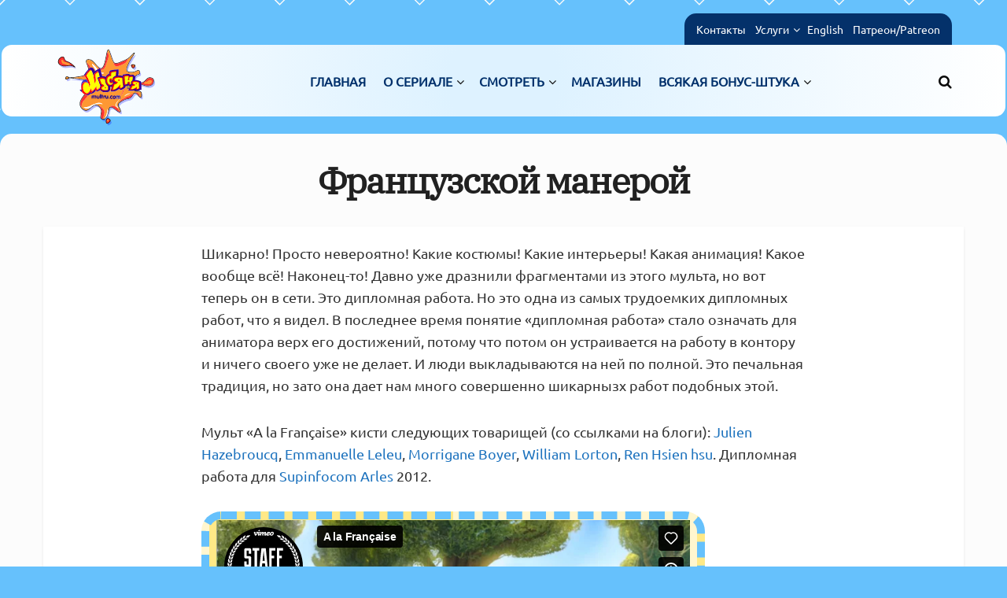

--- FILE ---
content_type: text/html; charset=UTF-8
request_url: https://multru.com/francaise/
body_size: 26244
content:
<!doctype html>
<!--[if lt IE 7]> <html class="no-js lt-ie9 lt-ie8 lt-ie7" lang="ru-RU" prefix="og: https://ogp.me/ns#"> <![endif]-->
<!--[if IE 7]>    <html class="no-js lt-ie9 lt-ie8" lang="ru-RU" prefix="og: https://ogp.me/ns#"> <![endif]-->
<!--[if IE 8]>    <html class="no-js lt-ie9" lang="ru-RU" prefix="og: https://ogp.me/ns#"> <![endif]-->
<!--[if IE 9]>    <html class="no-js lt-ie10" lang="ru-RU" prefix="og: https://ogp.me/ns#"> <![endif]-->
<!--[if gt IE 8]><!--> <html class="no-js" lang="ru-RU" prefix="og: https://ogp.me/ns#"> <!--<![endif]-->
<head>
    <meta http-equiv="Content-Type" content="text/html; charset=UTF-8" />
    <meta name='viewport' content='width=device-width, initial-scale=1, user-scalable=yes' />
    <link rel="profile" href="https://gmpg.org/xfn/11" />
    <link rel="pingback" href="https://multru.com/xmlrpc.php" />
    			<script type="text/javascript">
			  var jnews_ajax_url = '/?ajax-request=jnews'
			</script>
			<script type="text/javascript">;window.jnews=window.jnews||{},window.jnews.library=window.jnews.library||{},window.jnews.library=function(){"use strict";var e=this;e.win=window,e.doc=document,e.noop=function(){},e.globalBody=e.doc.getElementsByTagName("body")[0],e.globalBody=e.globalBody?e.globalBody:e.doc,e.win.jnewsDataStorage=e.win.jnewsDataStorage||{_storage:new WeakMap,put:function(e,t,n){this._storage.has(e)||this._storage.set(e,new Map),this._storage.get(e).set(t,n)},get:function(e,t){return this._storage.get(e).get(t)},has:function(e,t){return this._storage.has(e)&&this._storage.get(e).has(t)},remove:function(e,t){var n=this._storage.get(e).delete(t);return 0===!this._storage.get(e).size&&this._storage.delete(e),n}},e.windowWidth=function(){return e.win.innerWidth||e.docEl.clientWidth||e.globalBody.clientWidth},e.windowHeight=function(){return e.win.innerHeight||e.docEl.clientHeight||e.globalBody.clientHeight},e.requestAnimationFrame=e.win.requestAnimationFrame||e.win.webkitRequestAnimationFrame||e.win.mozRequestAnimationFrame||e.win.msRequestAnimationFrame||window.oRequestAnimationFrame||function(e){return setTimeout(e,1e3/60)},e.cancelAnimationFrame=e.win.cancelAnimationFrame||e.win.webkitCancelAnimationFrame||e.win.webkitCancelRequestAnimationFrame||e.win.mozCancelAnimationFrame||e.win.msCancelRequestAnimationFrame||e.win.oCancelRequestAnimationFrame||function(e){clearTimeout(e)},e.classListSupport="classList"in document.createElement("_"),e.hasClass=e.classListSupport?function(e,t){return e.classList.contains(t)}:function(e,t){return e.className.indexOf(t)>=0},e.addClass=e.classListSupport?function(t,n){e.hasClass(t,n)||t.classList.add(n)}:function(t,n){e.hasClass(t,n)||(t.className+=" "+n)},e.removeClass=e.classListSupport?function(t,n){e.hasClass(t,n)&&t.classList.remove(n)}:function(t,n){e.hasClass(t,n)&&(t.className=t.className.replace(n,""))},e.objKeys=function(e){var t=[];for(var n in e)Object.prototype.hasOwnProperty.call(e,n)&&t.push(n);return t},e.isObjectSame=function(e,t){var n=!0;return JSON.stringify(e)!==JSON.stringify(t)&&(n=!1),n},e.extend=function(){for(var e,t,n,o=arguments[0]||{},i=1,a=arguments.length;i<a;i++)if(null!==(e=arguments[i]))for(t in e)o!==(n=e[t])&&void 0!==n&&(o[t]=n);return o},e.dataStorage=e.win.jnewsDataStorage,e.isVisible=function(e){return 0!==e.offsetWidth&&0!==e.offsetHeight||e.getBoundingClientRect().length},e.getHeight=function(e){return e.offsetHeight||e.clientHeight||e.getBoundingClientRect().height},e.getWidth=function(e){return e.offsetWidth||e.clientWidth||e.getBoundingClientRect().width},e.supportsPassive=!1;try{var t=Object.defineProperty({},"passive",{get:function(){e.supportsPassive=!0}});"createEvent"in e.doc?e.win.addEventListener("test",null,t):"fireEvent"in e.doc&&e.win.attachEvent("test",null)}catch(e){}e.passiveOption=!!e.supportsPassive&&{passive:!0},e.setStorage=function(e,t){e="jnews-"+e;var n={expired:Math.floor(((new Date).getTime()+432e5)/1e3)};t=Object.assign(n,t);localStorage.setItem(e,JSON.stringify(t))},e.getStorage=function(e){e="jnews-"+e;var t=localStorage.getItem(e);return null!==t&&0<t.length?JSON.parse(localStorage.getItem(e)):{}},e.expiredStorage=function(){var t,n="jnews-";for(var o in localStorage)o.indexOf(n)>-1&&"undefined"!==(t=e.getStorage(o.replace(n,""))).expired&&t.expired<Math.floor((new Date).getTime()/1e3)&&localStorage.removeItem(o)},e.addEvents=function(t,n,o){for(var i in n){var a=["touchstart","touchmove"].indexOf(i)>=0&&!o&&e.passiveOption;"createEvent"in e.doc?t.addEventListener(i,n[i],a):"fireEvent"in e.doc&&t.attachEvent("on"+i,n[i])}},e.removeEvents=function(t,n){for(var o in n)"createEvent"in e.doc?t.removeEventListener(o,n[o]):"fireEvent"in e.doc&&t.detachEvent("on"+o,n[o])},e.triggerEvents=function(t,n,o){var i;o=o||{detail:null};return"createEvent"in e.doc?(!(i=e.doc.createEvent("CustomEvent")||new CustomEvent(n)).initCustomEvent||i.initCustomEvent(n,!0,!1,o),void t.dispatchEvent(i)):"fireEvent"in e.doc?((i=e.doc.createEventObject()).eventType=n,void t.fireEvent("on"+i.eventType,i)):void 0},e.getParents=function(t,n){void 0===n&&(n=e.doc);for(var o=[],i=t.parentNode,a=!1;!a;)if(i){var r=i;r.querySelectorAll(n).length?a=!0:(o.push(r),i=r.parentNode)}else o=[],a=!0;return o},e.forEach=function(e,t,n){for(var o=0,i=e.length;o<i;o++)t.call(n,e[o],o)},e.getText=function(e){return e.innerText||e.textContent},e.setText=function(e,t){var n="object"==typeof t?t.innerText||t.textContent:t;e.innerText&&(e.innerText=n),e.textContent&&(e.textContent=n)},e.httpBuildQuery=function(t){return e.objKeys(t).reduce(function t(n){var o=arguments.length>1&&void 0!==arguments[1]?arguments[1]:null;return function(i,a){var r=n[a];a=encodeURIComponent(a);var s=o?"".concat(o,"[").concat(a,"]"):a;return null==r||"function"==typeof r?(i.push("".concat(s,"=")),i):["number","boolean","string"].includes(typeof r)?(i.push("".concat(s,"=").concat(encodeURIComponent(r))),i):(i.push(e.objKeys(r).reduce(t(r,s),[]).join("&")),i)}}(t),[]).join("&")},e.get=function(t,n,o,i){return o="function"==typeof o?o:e.noop,e.ajax("GET",t,n,o,i)},e.post=function(t,n,o,i){return o="function"==typeof o?o:e.noop,e.ajax("POST",t,n,o,i)},e.ajax=function(t,n,o,i,a){var r=new XMLHttpRequest,s=n,c=e.httpBuildQuery(o);if(t=-1!=["GET","POST"].indexOf(t)?t:"GET",r.open(t,s+("GET"==t?"?"+c:""),!0),"POST"==t&&r.setRequestHeader("Content-type","application/x-www-form-urlencoded"),r.setRequestHeader("X-Requested-With","XMLHttpRequest"),r.onreadystatechange=function(){4===r.readyState&&200<=r.status&&300>r.status&&"function"==typeof i&&i.call(void 0,r.response)},void 0!==a&&!a){return{xhr:r,send:function(){r.send("POST"==t?c:null)}}}return r.send("POST"==t?c:null),{xhr:r}},e.scrollTo=function(t,n,o){function i(e,t,n){this.start=this.position(),this.change=e-this.start,this.currentTime=0,this.increment=20,this.duration=void 0===n?500:n,this.callback=t,this.finish=!1,this.animateScroll()}return Math.easeInOutQuad=function(e,t,n,o){return(e/=o/2)<1?n/2*e*e+t:-n/2*(--e*(e-2)-1)+t},i.prototype.stop=function(){this.finish=!0},i.prototype.move=function(t){e.doc.documentElement.scrollTop=t,e.globalBody.parentNode.scrollTop=t,e.globalBody.scrollTop=t},i.prototype.position=function(){return e.doc.documentElement.scrollTop||e.globalBody.parentNode.scrollTop||e.globalBody.scrollTop},i.prototype.animateScroll=function(){this.currentTime+=this.increment;var t=Math.easeInOutQuad(this.currentTime,this.start,this.change,this.duration);this.move(t),this.currentTime<this.duration&&!this.finish?e.requestAnimationFrame.call(e.win,this.animateScroll.bind(this)):this.callback&&"function"==typeof this.callback&&this.callback()},new i(t,n,o)},e.unwrap=function(t){var n,o=t;e.forEach(t,(function(e,t){n?n+=e:n=e})),o.replaceWith(n)},e.performance={start:function(e){performance.mark(e+"Start")},stop:function(e){performance.mark(e+"End"),performance.measure(e,e+"Start",e+"End")}},e.fps=function(){var t=0,n=0,o=0;!function(){var i=t=0,a=0,r=0,s=document.getElementById("fpsTable"),c=function(t){void 0===document.getElementsByTagName("body")[0]?e.requestAnimationFrame.call(e.win,(function(){c(t)})):document.getElementsByTagName("body")[0].appendChild(t)};null===s&&((s=document.createElement("div")).style.position="fixed",s.style.top="120px",s.style.left="10px",s.style.width="100px",s.style.height="20px",s.style.border="1px solid black",s.style.fontSize="11px",s.style.zIndex="100000",s.style.backgroundColor="white",s.id="fpsTable",c(s));var l=function(){o++,n=Date.now(),(a=(o/(r=(n-t)/1e3)).toPrecision(2))!=i&&(i=a,s.innerHTML=i+"fps"),1<r&&(t=n,o=0),e.requestAnimationFrame.call(e.win,l)};l()}()},e.instr=function(e,t){for(var n=0;n<t.length;n++)if(-1!==e.toLowerCase().indexOf(t[n].toLowerCase()))return!0},e.winLoad=function(t,n){function o(o){if("complete"===e.doc.readyState||"interactive"===e.doc.readyState)return!o||n?setTimeout(t,n||1):t(o),1}o()||e.addEvents(e.win,{load:o})},e.docReady=function(t,n){function o(o){if("complete"===e.doc.readyState||"interactive"===e.doc.readyState)return!o||n?setTimeout(t,n||1):t(o),1}o()||e.addEvents(e.doc,{DOMContentLoaded:o})},e.fireOnce=function(){e.docReady((function(){e.assets=e.assets||[],e.assets.length&&(e.boot(),e.load_assets())}),50)},e.boot=function(){e.length&&e.doc.querySelectorAll("style[media]").forEach((function(e){"not all"==e.getAttribute("media")&&e.removeAttribute("media")}))},e.create_js=function(t,n){var o=e.doc.createElement("script");switch(o.setAttribute("src",t),n){case"defer":o.setAttribute("defer",!0);break;case"async":o.setAttribute("async",!0);break;case"deferasync":o.setAttribute("defer",!0),o.setAttribute("async",!0)}e.globalBody.appendChild(o)},e.load_assets=function(){"object"==typeof e.assets&&e.forEach(e.assets.slice(0),(function(t,n){var o="";t.defer&&(o+="defer"),t.async&&(o+="async"),e.create_js(t.url,o);var i=e.assets.indexOf(t);i>-1&&e.assets.splice(i,1)})),e.assets=jnewsoption.au_scripts=window.jnewsads=[]},e.setCookie=function(e,t,n){var o="";if(n){var i=new Date;i.setTime(i.getTime()+24*n*60*60*1e3),o="; expires="+i.toUTCString()}document.cookie=e+"="+(t||"")+o+"; path=/"},e.getCookie=function(e){for(var t=e+"=",n=document.cookie.split(";"),o=0;o<n.length;o++){for(var i=n[o];" "==i.charAt(0);)i=i.substring(1,i.length);if(0==i.indexOf(t))return i.substring(t.length,i.length)}return null},e.eraseCookie=function(e){document.cookie=e+"=; Path=/; Expires=Thu, 01 Jan 1970 00:00:01 GMT;"},e.docReady((function(){e.globalBody=e.globalBody==e.doc?e.doc.getElementsByTagName("body")[0]:e.globalBody,e.globalBody=e.globalBody?e.globalBody:e.doc})),e.winLoad((function(){e.winLoad((function(){var t=!1;if(void 0!==window.jnewsadmin)if(void 0!==window.file_version_checker){var n=e.objKeys(window.file_version_checker);n.length?n.forEach((function(e){t||"10.0.4"===window.file_version_checker[e]||(t=!0)})):t=!0}else t=!0;t&&(window.jnewsHelper.getMessage(),window.jnewsHelper.getNotice())}),2500)}))},window.jnews.library=new window.jnews.library;</script>
<!-- SEO от Rank Math - https://rankmath.com/ -->
<title>Французской манерой - Масяня</title>
<meta name="description" content="Шикарно! Просто невероятно! Какие костюмы! Какие интерьеры! Какая анимация! Какое вообще всё! Наконец-то! Давно уже дразнили фрагментами из этого мульта, но"/>
<meta name="robots" content="follow, index, max-snippet:-1, max-video-preview:-1, max-image-preview:large"/>
<link rel="canonical" href="https://multru.com/francaise/" />
<meta property="og:locale" content="ru_RU" />
<meta property="og:type" content="article" />
<meta property="og:title" content="Французской манерой - Масяня" />
<meta property="og:description" content="Шикарно! Просто невероятно! Какие костюмы! Какие интерьеры! Какая анимация! Какое вообще всё! Наконец-то! Давно уже дразнили фрагментами из этого мульта, но" />
<meta property="og:url" content="https://multru.com/francaise/" />
<meta property="og:site_name" content="Масяня" />
<meta property="article:tag" content="3Д" />
<meta property="article:tag" content="Supinfocom" />
<meta property="article:tag" content="Франция" />
<meta property="article:section" content="Animation-blog" />
<meta property="og:updated_time" content="2015-04-13T10:44:11+00:00" />
<meta property="article:published_time" content="2014-02-14T08:04:21+00:00" />
<meta property="article:modified_time" content="2015-04-13T10:44:11+00:00" />
<meta name="twitter:card" content="summary_large_image" />
<meta name="twitter:title" content="Французской манерой - Масяня" />
<meta name="twitter:description" content="Шикарно! Просто невероятно! Какие костюмы! Какие интерьеры! Какая анимация! Какое вообще всё! Наконец-то! Давно уже дразнили фрагментами из этого мульта, но" />
<meta name="twitter:label1" content="Автор" />
<meta name="twitter:data1" content="Oleg Kuvaev" />
<meta name="twitter:label2" content="Время чтения" />
<meta name="twitter:data2" content="Меньше минуты" />
<script type="application/ld+json" class="rank-math-schema">{"@context":"https://schema.org","@graph":[{"@type":["Person","Organization"],"@id":"https://multru.com/#person","name":"Oleg Kuvaev","logo":{"@type":"ImageObject","@id":"https://multru.com/#logo","url":"https://multru.com/wp-content/uploads/2020/06/logomultru100x100.png","contentUrl":"https://multru.com/wp-content/uploads/2020/06/logomultru100x100.png","caption":"Oleg Kuvaev","inLanguage":"ru-RU","width":"100","height":"100"},"image":{"@type":"ImageObject","@id":"https://multru.com/#logo","url":"https://multru.com/wp-content/uploads/2020/06/logomultru100x100.png","contentUrl":"https://multru.com/wp-content/uploads/2020/06/logomultru100x100.png","caption":"Oleg Kuvaev","inLanguage":"ru-RU","width":"100","height":"100"}},{"@type":"WebSite","@id":"https://multru.com/#website","url":"https://multru.com","name":"Oleg Kuvaev","publisher":{"@id":"https://multru.com/#person"},"inLanguage":"ru-RU"},{"@type":"ImageObject","@id":"https://multru.com/wp-content/uploads/2020/06/logomultru100x100.png","url":"https://multru.com/wp-content/uploads/2020/06/logomultru100x100.png","width":"100","height":"100","inLanguage":"ru-RU"},{"@type":"WebPage","@id":"https://multru.com/francaise/#webpage","url":"https://multru.com/francaise/","name":"\u0424\u0440\u0430\u043d\u0446\u0443\u0437\u0441\u043a\u043e\u0439 \u043c\u0430\u043d\u0435\u0440\u043e\u0439 - \u041c\u0430\u0441\u044f\u043d\u044f","datePublished":"2014-02-14T08:04:21+00:00","dateModified":"2015-04-13T10:44:11+00:00","isPartOf":{"@id":"https://multru.com/#website"},"primaryImageOfPage":{"@id":"https://multru.com/wp-content/uploads/2020/06/logomultru100x100.png"},"inLanguage":"ru-RU"},{"@type":"Person","@id":"https://multru.com/author/2ee9bcc3eb7e92b6/","name":"Oleg Kuvaev","url":"https://multru.com/author/2ee9bcc3eb7e92b6/","image":{"@type":"ImageObject","@id":"https://secure.gravatar.com/avatar/da33b08010645a3f961e8f6072dbe94358064b4544a485ff4205a25128778efb?s=96&amp;d=mm&amp;r=g","url":"https://secure.gravatar.com/avatar/da33b08010645a3f961e8f6072dbe94358064b4544a485ff4205a25128778efb?s=96&amp;d=mm&amp;r=g","caption":"Oleg Kuvaev","inLanguage":"ru-RU"},"sameAs":["https://multru.com"]},{"@type":"BlogPosting","headline":"\u0424\u0440\u0430\u043d\u0446\u0443\u0437\u0441\u043a\u043e\u0439 \u043c\u0430\u043d\u0435\u0440\u043e\u0439 - \u041c\u0430\u0441\u044f\u043d\u044f","datePublished":"2014-02-14T08:04:21+00:00","dateModified":"2015-04-13T10:44:11+00:00","articleSection":"Animation-blog","author":{"@id":"https://multru.com/author/2ee9bcc3eb7e92b6/","name":"Oleg Kuvaev"},"publisher":{"@id":"https://multru.com/#person"},"description":"\u0428\u0438\u043a\u0430\u0440\u043d\u043e! \u041f\u0440\u043e\u0441\u0442\u043e \u043d\u0435\u0432\u0435\u0440\u043e\u044f\u0442\u043d\u043e! \u041a\u0430\u043a\u0438\u0435 \u043a\u043e\u0441\u0442\u044e\u043c\u044b! \u041a\u0430\u043a\u0438\u0435 \u0438\u043d\u0442\u0435\u0440\u044c\u0435\u0440\u044b! \u041a\u0430\u043a\u0430\u044f \u0430\u043d\u0438\u043c\u0430\u0446\u0438\u044f! \u041a\u0430\u043a\u043e\u0435 \u0432\u043e\u043e\u0431\u0449\u0435 \u0432\u0441\u0451! \u041d\u0430\u043a\u043e\u043d\u0435\u0446-\u0442\u043e! \u0414\u0430\u0432\u043d\u043e \u0443\u0436\u0435 \u0434\u0440\u0430\u0437\u043d\u0438\u043b\u0438 \u0444\u0440\u0430\u0433\u043c\u0435\u043d\u0442\u0430\u043c\u0438 \u0438\u0437 \u044d\u0442\u043e\u0433\u043e \u043c\u0443\u043b\u044c\u0442\u0430, \u043d\u043e","name":"\u0424\u0440\u0430\u043d\u0446\u0443\u0437\u0441\u043a\u043e\u0439 \u043c\u0430\u043d\u0435\u0440\u043e\u0439 - \u041c\u0430\u0441\u044f\u043d\u044f","@id":"https://multru.com/francaise/#richSnippet","isPartOf":{"@id":"https://multru.com/francaise/#webpage"},"image":{"@id":"https://multru.com/wp-content/uploads/2020/06/logomultru100x100.png"},"inLanguage":"ru-RU","mainEntityOfPage":{"@id":"https://multru.com/francaise/#webpage"}}]}</script>
<!-- /Rank Math WordPress SEO плагин -->

<link rel='dns-prefetch' href='//www.googletagmanager.com' />
<link rel='dns-prefetch' href='//fonts.googleapis.com' />

<link rel="alternate" type="application/rss+xml" title="Масяня &raquo; Лента" href="https://multru.com/feed/" />
<link rel="alternate" type="application/rss+xml" title="Масяня &raquo; Лента комментариев" href="https://multru.com/comments/feed/" />
<link rel="alternate" title="oEmbed (JSON)" type="application/json+oembed" href="https://multru.com/wp-json/oembed/1.0/embed?url=https%3A%2F%2Fmultru.com%2Ffrancaise%2F" />
<link rel="alternate" title="oEmbed (XML)" type="text/xml+oembed" href="https://multru.com/wp-json/oembed/1.0/embed?url=https%3A%2F%2Fmultru.com%2Ffrancaise%2F&#038;format=xml" />
<style id='wp-img-auto-sizes-contain-inline-css' type='text/css'>
img:is([sizes=auto i],[sizes^="auto," i]){contain-intrinsic-size:3000px 1500px}
/*# sourceURL=wp-img-auto-sizes-contain-inline-css */
</style>

<style id='wp-emoji-styles-inline-css' type='text/css'>

	img.wp-smiley, img.emoji {
		display: inline !important;
		border: none !important;
		box-shadow: none !important;
		height: 1em !important;
		width: 1em !important;
		margin: 0 0.07em !important;
		vertical-align: -0.1em !important;
		background: none !important;
		padding: 0 !important;
	}
/*# sourceURL=wp-emoji-styles-inline-css */
</style>
<link data-optimized="1" rel='stylesheet' id='wp-block-library-css' href='https://multru.com/wp-content/litespeed/css/f17b97d379e1a65c6467bd6730f77cd2.css?ver=60dbf' type='text/css' media='all' />
<style id='classic-theme-styles-inline-css' type='text/css'>
.wp-block-button__link{background-color:#32373c;border-radius:9999px;box-shadow:none;color:#fff;font-size:1.125em;padding:calc(.667em + 2px) calc(1.333em + 2px);text-decoration:none}.wp-block-file__button{background:#32373c;color:#fff}.wp-block-accordion-heading{margin:0}.wp-block-accordion-heading__toggle{background-color:inherit!important;color:inherit!important}.wp-block-accordion-heading__toggle:not(:focus-visible){outline:none}.wp-block-accordion-heading__toggle:focus,.wp-block-accordion-heading__toggle:hover{background-color:inherit!important;border:none;box-shadow:none;color:inherit;padding:var(--wp--preset--spacing--20,1em) 0;text-decoration:none}.wp-block-accordion-heading__toggle:focus-visible{outline:auto;outline-offset:0}
/*# sourceURL=https://multru.com/wp-content/plugins/gutenberg/build/styles/block-library/classic.css */
</style>
<link data-optimized="1" rel='stylesheet' id='jnews-faq-css' href='https://multru.com/wp-content/litespeed/css/746659378c49ba016de453fd3638f249.css?ver=e02f1' type='text/css' media='all' />
<style id='global-styles-inline-css' type='text/css'>
:root{--wp--preset--aspect-ratio--square: 1;--wp--preset--aspect-ratio--4-3: 4/3;--wp--preset--aspect-ratio--3-4: 3/4;--wp--preset--aspect-ratio--3-2: 3/2;--wp--preset--aspect-ratio--2-3: 2/3;--wp--preset--aspect-ratio--16-9: 16/9;--wp--preset--aspect-ratio--9-16: 9/16;--wp--preset--color--black: #000000;--wp--preset--color--cyan-bluish-gray: #abb8c3;--wp--preset--color--white: #ffffff;--wp--preset--color--pale-pink: #f78da7;--wp--preset--color--vivid-red: #cf2e2e;--wp--preset--color--luminous-vivid-orange: #ff6900;--wp--preset--color--luminous-vivid-amber: #fcb900;--wp--preset--color--light-green-cyan: #7bdcb5;--wp--preset--color--vivid-green-cyan: #00d084;--wp--preset--color--pale-cyan-blue: #8ed1fc;--wp--preset--color--vivid-cyan-blue: #0693e3;--wp--preset--color--vivid-purple: #9b51e0;--wp--preset--gradient--vivid-cyan-blue-to-vivid-purple: linear-gradient(135deg,rgb(6,147,227) 0%,rgb(155,81,224) 100%);--wp--preset--gradient--light-green-cyan-to-vivid-green-cyan: linear-gradient(135deg,rgb(122,220,180) 0%,rgb(0,208,130) 100%);--wp--preset--gradient--luminous-vivid-amber-to-luminous-vivid-orange: linear-gradient(135deg,rgb(252,185,0) 0%,rgb(255,105,0) 100%);--wp--preset--gradient--luminous-vivid-orange-to-vivid-red: linear-gradient(135deg,rgb(255,105,0) 0%,rgb(207,46,46) 100%);--wp--preset--gradient--very-light-gray-to-cyan-bluish-gray: linear-gradient(135deg,rgb(238,238,238) 0%,rgb(169,184,195) 100%);--wp--preset--gradient--cool-to-warm-spectrum: linear-gradient(135deg,rgb(74,234,220) 0%,rgb(151,120,209) 20%,rgb(207,42,186) 40%,rgb(238,44,130) 60%,rgb(251,105,98) 80%,rgb(254,248,76) 100%);--wp--preset--gradient--blush-light-purple: linear-gradient(135deg,rgb(255,206,236) 0%,rgb(152,150,240) 100%);--wp--preset--gradient--blush-bordeaux: linear-gradient(135deg,rgb(254,205,165) 0%,rgb(254,45,45) 50%,rgb(107,0,62) 100%);--wp--preset--gradient--luminous-dusk: linear-gradient(135deg,rgb(255,203,112) 0%,rgb(199,81,192) 50%,rgb(65,88,208) 100%);--wp--preset--gradient--pale-ocean: linear-gradient(135deg,rgb(255,245,203) 0%,rgb(182,227,212) 50%,rgb(51,167,181) 100%);--wp--preset--gradient--electric-grass: linear-gradient(135deg,rgb(202,248,128) 0%,rgb(113,206,126) 100%);--wp--preset--gradient--midnight: linear-gradient(135deg,rgb(2,3,129) 0%,rgb(40,116,252) 100%);--wp--preset--font-size--small: 13px;--wp--preset--font-size--medium: 20px;--wp--preset--font-size--large: 36px;--wp--preset--font-size--x-large: 42px;--wp--preset--spacing--20: 0.44rem;--wp--preset--spacing--30: 0.67rem;--wp--preset--spacing--40: 1rem;--wp--preset--spacing--50: 1.5rem;--wp--preset--spacing--60: 2.25rem;--wp--preset--spacing--70: 3.38rem;--wp--preset--spacing--80: 5.06rem;--wp--preset--shadow--natural: 6px 6px 9px rgba(0, 0, 0, 0.2);--wp--preset--shadow--deep: 12px 12px 50px rgba(0, 0, 0, 0.4);--wp--preset--shadow--sharp: 6px 6px 0px rgba(0, 0, 0, 0.2);--wp--preset--shadow--outlined: 6px 6px 0px -3px rgb(255, 255, 255), 6px 6px rgb(0, 0, 0);--wp--preset--shadow--crisp: 6px 6px 0px rgb(0, 0, 0);}:where(.is-layout-flex){gap: 0.5em;}:where(.is-layout-grid){gap: 0.5em;}body .is-layout-flex{display: flex;}.is-layout-flex{flex-wrap: wrap;align-items: center;}.is-layout-flex > :is(*, div){margin: 0;}body .is-layout-grid{display: grid;}.is-layout-grid > :is(*, div){margin: 0;}:where(.wp-block-columns.is-layout-flex){gap: 2em;}:where(.wp-block-columns.is-layout-grid){gap: 2em;}:where(.wp-block-post-template.is-layout-flex){gap: 1.25em;}:where(.wp-block-post-template.is-layout-grid){gap: 1.25em;}.has-black-color{color: var(--wp--preset--color--black) !important;}.has-cyan-bluish-gray-color{color: var(--wp--preset--color--cyan-bluish-gray) !important;}.has-white-color{color: var(--wp--preset--color--white) !important;}.has-pale-pink-color{color: var(--wp--preset--color--pale-pink) !important;}.has-vivid-red-color{color: var(--wp--preset--color--vivid-red) !important;}.has-luminous-vivid-orange-color{color: var(--wp--preset--color--luminous-vivid-orange) !important;}.has-luminous-vivid-amber-color{color: var(--wp--preset--color--luminous-vivid-amber) !important;}.has-light-green-cyan-color{color: var(--wp--preset--color--light-green-cyan) !important;}.has-vivid-green-cyan-color{color: var(--wp--preset--color--vivid-green-cyan) !important;}.has-pale-cyan-blue-color{color: var(--wp--preset--color--pale-cyan-blue) !important;}.has-vivid-cyan-blue-color{color: var(--wp--preset--color--vivid-cyan-blue) !important;}.has-vivid-purple-color{color: var(--wp--preset--color--vivid-purple) !important;}.has-black-background-color{background-color: var(--wp--preset--color--black) !important;}.has-cyan-bluish-gray-background-color{background-color: var(--wp--preset--color--cyan-bluish-gray) !important;}.has-white-background-color{background-color: var(--wp--preset--color--white) !important;}.has-pale-pink-background-color{background-color: var(--wp--preset--color--pale-pink) !important;}.has-vivid-red-background-color{background-color: var(--wp--preset--color--vivid-red) !important;}.has-luminous-vivid-orange-background-color{background-color: var(--wp--preset--color--luminous-vivid-orange) !important;}.has-luminous-vivid-amber-background-color{background-color: var(--wp--preset--color--luminous-vivid-amber) !important;}.has-light-green-cyan-background-color{background-color: var(--wp--preset--color--light-green-cyan) !important;}.has-vivid-green-cyan-background-color{background-color: var(--wp--preset--color--vivid-green-cyan) !important;}.has-pale-cyan-blue-background-color{background-color: var(--wp--preset--color--pale-cyan-blue) !important;}.has-vivid-cyan-blue-background-color{background-color: var(--wp--preset--color--vivid-cyan-blue) !important;}.has-vivid-purple-background-color{background-color: var(--wp--preset--color--vivid-purple) !important;}.has-black-border-color{border-color: var(--wp--preset--color--black) !important;}.has-cyan-bluish-gray-border-color{border-color: var(--wp--preset--color--cyan-bluish-gray) !important;}.has-white-border-color{border-color: var(--wp--preset--color--white) !important;}.has-pale-pink-border-color{border-color: var(--wp--preset--color--pale-pink) !important;}.has-vivid-red-border-color{border-color: var(--wp--preset--color--vivid-red) !important;}.has-luminous-vivid-orange-border-color{border-color: var(--wp--preset--color--luminous-vivid-orange) !important;}.has-luminous-vivid-amber-border-color{border-color: var(--wp--preset--color--luminous-vivid-amber) !important;}.has-light-green-cyan-border-color{border-color: var(--wp--preset--color--light-green-cyan) !important;}.has-vivid-green-cyan-border-color{border-color: var(--wp--preset--color--vivid-green-cyan) !important;}.has-pale-cyan-blue-border-color{border-color: var(--wp--preset--color--pale-cyan-blue) !important;}.has-vivid-cyan-blue-border-color{border-color: var(--wp--preset--color--vivid-cyan-blue) !important;}.has-vivid-purple-border-color{border-color: var(--wp--preset--color--vivid-purple) !important;}.has-vivid-cyan-blue-to-vivid-purple-gradient-background{background: var(--wp--preset--gradient--vivid-cyan-blue-to-vivid-purple) !important;}.has-light-green-cyan-to-vivid-green-cyan-gradient-background{background: var(--wp--preset--gradient--light-green-cyan-to-vivid-green-cyan) !important;}.has-luminous-vivid-amber-to-luminous-vivid-orange-gradient-background{background: var(--wp--preset--gradient--luminous-vivid-amber-to-luminous-vivid-orange) !important;}.has-luminous-vivid-orange-to-vivid-red-gradient-background{background: var(--wp--preset--gradient--luminous-vivid-orange-to-vivid-red) !important;}.has-very-light-gray-to-cyan-bluish-gray-gradient-background{background: var(--wp--preset--gradient--very-light-gray-to-cyan-bluish-gray) !important;}.has-cool-to-warm-spectrum-gradient-background{background: var(--wp--preset--gradient--cool-to-warm-spectrum) !important;}.has-blush-light-purple-gradient-background{background: var(--wp--preset--gradient--blush-light-purple) !important;}.has-blush-bordeaux-gradient-background{background: var(--wp--preset--gradient--blush-bordeaux) !important;}.has-luminous-dusk-gradient-background{background: var(--wp--preset--gradient--luminous-dusk) !important;}.has-pale-ocean-gradient-background{background: var(--wp--preset--gradient--pale-ocean) !important;}.has-electric-grass-gradient-background{background: var(--wp--preset--gradient--electric-grass) !important;}.has-midnight-gradient-background{background: var(--wp--preset--gradient--midnight) !important;}.has-small-font-size{font-size: var(--wp--preset--font-size--small) !important;}.has-medium-font-size{font-size: var(--wp--preset--font-size--medium) !important;}.has-large-font-size{font-size: var(--wp--preset--font-size--large) !important;}.has-x-large-font-size{font-size: var(--wp--preset--font-size--x-large) !important;}
:where(.wp-block-columns.is-layout-flex){gap: 2em;}:where(.wp-block-columns.is-layout-grid){gap: 2em;}
:root :where(.wp-block-pullquote){font-size: 1.5em;line-height: 1.6;}
:where(.wp-block-post-template.is-layout-flex){gap: 1.25em;}:where(.wp-block-post-template.is-layout-grid){gap: 1.25em;}
:where(.wp-block-term-template.is-layout-flex){gap: 1.25em;}:where(.wp-block-term-template.is-layout-grid){gap: 1.25em;}
/*# sourceURL=global-styles-inline-css */
</style>
<link data-optimized="1" rel='stylesheet' id='elementor-frontend-css' href='https://multru.com/wp-content/litespeed/css/0be89a4efbaaa36a9ad482036322c02b.css?ver=b1de3' type='text/css' media='all' />
<style type="text/css">@font-face {font-family:Ubuntu;font-style:normal;font-weight:400;src:url(/cf-fonts/s/ubuntu/5.0.11/latin-ext/400/normal.woff2);unicode-range:U+0100-02AF,U+0304,U+0308,U+0329,U+1E00-1E9F,U+1EF2-1EFF,U+2020,U+20A0-20AB,U+20AD-20CF,U+2113,U+2C60-2C7F,U+A720-A7FF;font-display:swap;}@font-face {font-family:Ubuntu;font-style:normal;font-weight:400;src:url(/cf-fonts/s/ubuntu/5.0.11/cyrillic-ext/400/normal.woff2);unicode-range:U+0460-052F,U+1C80-1C88,U+20B4,U+2DE0-2DFF,U+A640-A69F,U+FE2E-FE2F;font-display:swap;}@font-face {font-family:Ubuntu;font-style:normal;font-weight:400;src:url(/cf-fonts/s/ubuntu/5.0.11/cyrillic/400/normal.woff2);unicode-range:U+0301,U+0400-045F,U+0490-0491,U+04B0-04B1,U+2116;font-display:swap;}@font-face {font-family:Ubuntu;font-style:normal;font-weight:400;src:url(/cf-fonts/s/ubuntu/5.0.11/latin/400/normal.woff2);unicode-range:U+0000-00FF,U+0131,U+0152-0153,U+02BB-02BC,U+02C6,U+02DA,U+02DC,U+0304,U+0308,U+0329,U+2000-206F,U+2074,U+20AC,U+2122,U+2191,U+2193,U+2212,U+2215,U+FEFF,U+FFFD;font-display:swap;}@font-face {font-family:Ubuntu;font-style:normal;font-weight:400;src:url(/cf-fonts/s/ubuntu/5.0.11/greek/400/normal.woff2);unicode-range:U+0370-03FF;font-display:swap;}@font-face {font-family:Ubuntu;font-style:normal;font-weight:400;src:url(/cf-fonts/s/ubuntu/5.0.11/greek-ext/400/normal.woff2);unicode-range:U+1F00-1FFF;font-display:swap;}@font-face {font-family:IBM Plex Serif;font-style:normal;font-weight:400;src:url(/cf-fonts/s/ibm-plex-serif/5.0.11/cyrillic-ext/400/normal.woff2);unicode-range:U+0460-052F,U+1C80-1C88,U+20B4,U+2DE0-2DFF,U+A640-A69F,U+FE2E-FE2F;font-display:swap;}@font-face {font-family:IBM Plex Serif;font-style:normal;font-weight:400;src:url(/cf-fonts/s/ibm-plex-serif/5.0.11/cyrillic/400/normal.woff2);unicode-range:U+0301,U+0400-045F,U+0490-0491,U+04B0-04B1,U+2116;font-display:swap;}@font-face {font-family:IBM Plex Serif;font-style:normal;font-weight:400;src:url(/cf-fonts/s/ibm-plex-serif/5.0.11/latin/400/normal.woff2);unicode-range:U+0000-00FF,U+0131,U+0152-0153,U+02BB-02BC,U+02C6,U+02DA,U+02DC,U+0304,U+0308,U+0329,U+2000-206F,U+2074,U+20AC,U+2122,U+2191,U+2193,U+2212,U+2215,U+FEFF,U+FFFD;font-display:swap;}@font-face {font-family:IBM Plex Serif;font-style:normal;font-weight:400;src:url(/cf-fonts/s/ibm-plex-serif/5.0.11/vietnamese/400/normal.woff2);unicode-range:U+0102-0103,U+0110-0111,U+0128-0129,U+0168-0169,U+01A0-01A1,U+01AF-01B0,U+0300-0301,U+0303-0304,U+0308-0309,U+0323,U+0329,U+1EA0-1EF9,U+20AB;font-display:swap;}@font-face {font-family:IBM Plex Serif;font-style:normal;font-weight:400;src:url(/cf-fonts/s/ibm-plex-serif/5.0.11/latin-ext/400/normal.woff2);unicode-range:U+0100-02AF,U+0304,U+0308,U+0329,U+1E00-1E9F,U+1EF2-1EFF,U+2020,U+20A0-20AB,U+20AD-20CF,U+2113,U+2C60-2C7F,U+A720-A7FF;font-display:swap;}</style>
<link data-optimized="1" rel='stylesheet' id='mediaelement-css' href='https://multru.com/wp-content/litespeed/css/5131e1b27b29c9d8a29aad7c2e3f45fb.css?ver=fe385' type='text/css' media='all' />
<link data-optimized="1" rel='stylesheet' id='wp-mediaelement-css' href='https://multru.com/wp-content/litespeed/css/1ead5871f4d6220f15d8175250d42bb4.css?ver=600ba' type='text/css' media='all' />
<link data-optimized="1" rel='stylesheet' id='font-awesome-css' href='https://multru.com/wp-content/litespeed/css/fb70c2b8a5b33330b1ecd2b82c0be2e9.css?ver=c4977' type='text/css' media='all' />
<link rel='preload' as='font' type='font/woff2' crossorigin id='font-awesome-webfont-css' href='https://multru.com/wp-content/themes/jnews/assets/fonts/font-awesome/fonts/fontawesome-webfont.woff2?v=4.7.0' type='text/css' media='all' />
<link rel='preload' as='font' type='font/woff' crossorigin id='jnews-icon-webfont-css' href='https://multru.com/wp-content/themes/jnews/assets/fonts/jegicon/fonts/jegicon.woff' type='text/css' media='all' />
<link rel='preload' as='font' type='font/woff2' crossorigin id='elementor-font-awesome-webfont-css' href='https://multru.com/wp-content/plugins/elementor/assets/lib/font-awesome/fonts/fontawesome-webfont.woff2?v=4.7.0' type='text/css' media='all' />
<link data-optimized="1" rel='stylesheet' id='jnews-icon-css' href='https://multru.com/wp-content/litespeed/css/1984d77c5f84c32ab4f059bd8912da35.css?ver=17012' type='text/css' media='all' />
<link data-optimized="1" rel='stylesheet' id='jscrollpane-css' href='https://multru.com/wp-content/litespeed/css/dba33632bde16771f9181cf7eb50ddf7.css?ver=99bb2' type='text/css' media='all' />
<link data-optimized="1" rel='stylesheet' id='oknav-css' href='https://multru.com/wp-content/litespeed/css/d5bf55e758c603ce8ee09d9247e7a150.css?ver=9885c' type='text/css' media='all' />
<link data-optimized="1" rel='stylesheet' id='magnific-popup-css' href='https://multru.com/wp-content/litespeed/css/d1db731b1a2fb142dcc4881679930932.css?ver=88a3f' type='text/css' media='all' />
<link data-optimized="1" rel='stylesheet' id='chosen-css' href='https://multru.com/wp-content/litespeed/css/160b20db55efa3c0e350adebcf2e7f26.css?ver=c9595' type='text/css' media='all' />
<link data-optimized="1" rel='stylesheet' id='jnews-main-css' href='https://multru.com/wp-content/litespeed/css/0405314c9644024e20295914dd6ef0d9.css?ver=73674' type='text/css' media='all' />
<link data-optimized="1" rel='stylesheet' id='jnews-pages-css' href='https://multru.com/wp-content/litespeed/css/452e2e36f07c3f97590bf48a25f98fbd.css?ver=1cf2e' type='text/css' media='all' />
<link data-optimized="1" rel='stylesheet' id='jnews-single-css' href='https://multru.com/wp-content/litespeed/css/e7fa185586dbe17d62c398ae9fcb9aac.css?ver=f14c3' type='text/css' media='all' />
<link data-optimized="1" rel='stylesheet' id='jnews-responsive-css' href='https://multru.com/wp-content/litespeed/css/fcf6b3de8dc6459bd0717c6479c29a52.css?ver=152c4' type='text/css' media='all' />
<link data-optimized="1" rel='stylesheet' id='jnews-pb-temp-css' href='https://multru.com/wp-content/litespeed/css/55c90700c7df9c8b0fda9cfa3494c457.css?ver=34343' type='text/css' media='all' />
<link data-optimized="1" rel='stylesheet' id='jnews-elementor-css' href='https://multru.com/wp-content/litespeed/css/93aa608bb0dc2ef1642dd1587e7615f2.css?ver=8709c' type='text/css' media='all' />
<link data-optimized="1" rel='stylesheet' id='jnews-style-css' href='https://multru.com/wp-content/litespeed/css/ddd19268b3f88895b9107d5a4877097f.css?ver=b2188' type='text/css' media='all' />
<link data-optimized="1" rel='stylesheet' id='jnews-darkmode-css' href='https://multru.com/wp-content/litespeed/css/6eae356b2240d8fdd427bff5da8f1b92.css?ver=c2e5d' type='text/css' media='all' />
<script type="text/javascript" src="https://multru.com/wp-includes/js/jquery/jquery.min.js?ver=3.7.1" id="jquery-core-js"></script>
<script data-optimized="1" type="text/javascript" src="https://multru.com/wp-content/litespeed/js/fa7d958e4c60a4ea13dc4df50e7e7367.js?ver=89e66" id="jquery-migrate-js"></script>

<!-- Сниппет тегов Google (gtag.js), добавленный Site Kit -->
<!-- Сниппет Google Analytics добавлен с помощью Site Kit -->
<script type="text/javascript" src="https://www.googletagmanager.com/gtag/js?id=GT-PJ5LD48" id="google_gtagjs-js" async></script>
<script type="text/javascript" id="google_gtagjs-js-after">
/* <![CDATA[ */
window.dataLayer = window.dataLayer || [];function gtag(){dataLayer.push(arguments);}
gtag("set","linker",{"domains":["multru.com"]});
gtag("js", new Date());
gtag("set", "developer_id.dZTNiMT", true);
gtag("config", "GT-PJ5LD48", {"googlesitekit_post_type":"post"});
//# sourceURL=google_gtagjs-js-after
/* ]]> */
</script>

<link rel='shortlink' href='https://multru.com/?p=3175' />
<meta name="generator" content="Site Kit by Google 1.170.0" />		<script type="text/javascript">
				(function(c,l,a,r,i,t,y){
					c[a]=c[a]||function(){(c[a].q=c[a].q||[]).push(arguments)};t=l.createElement(r);t.async=1;
					t.src="https://www.clarity.ms/tag/"+i+"?ref=wordpress";y=l.getElementsByTagName(r)[0];y.parentNode.insertBefore(t,y);
				})(window, document, "clarity", "script", "jnsbyyhzfw");
		</script>
						<script>
					jQuery(document).ready(function(){
																					
					
					});
				</script>
			<script>
		//Autumn_check Weather effect Start
		 
		//Autumn_check Weather effect End
	</script>
	<script>
		//winter_check Start
			//Winter snow Falling Start
			 
			//Winter Falling End
		//winter_check end
	</script>
	<style>
		.we-flake{
			color:  !important;
		}
	</style>
	<script>
		// spring_check Effect End
		 
	</script>
	<script>
		// summer_check Effect Start
		  //summer_check Effect End
	</script>
	<script>
		//halloween_check  Start
		 
	  //halloween_check End
	</script>
	<script>
		//rainy_check Start
			 
	  //rainy_check end
	</script>
	<script>
		//thanks_giving_check start
			 
		//thanks_giving_check end
	</script>
	<script>
		//valentine_check start
			 
		//valentine_check End
	</script>
	<script>
		//new_year_check start
			 
		//new_year_check end
	</script>
<link id='MediaRSS' rel='alternate' type='application/rss+xml' title='NextGEN Gallery RSS Feed' href='https://multru.com/wp-content/plugins/nextgen-gallery/src/Legacy/xml/media-rss.php' />
<meta name="google-site-verification" content="LyRqQa5tIYIHvZVx8CXWaIMUV1p_swWk-R9Elk96IJM">			<style>
				.e-con.e-parent:nth-of-type(n+4):not(.e-lazyloaded):not(.e-no-lazyload),
				.e-con.e-parent:nth-of-type(n+4):not(.e-lazyloaded):not(.e-no-lazyload) * {
					background-image: none !important;
				}
				@media screen and (max-height: 1024px) {
					.e-con.e-parent:nth-of-type(n+3):not(.e-lazyloaded):not(.e-no-lazyload),
					.e-con.e-parent:nth-of-type(n+3):not(.e-lazyloaded):not(.e-no-lazyload) * {
						background-image: none !important;
					}
				}
				@media screen and (max-height: 640px) {
					.e-con.e-parent:nth-of-type(n+2):not(.e-lazyloaded):not(.e-no-lazyload),
					.e-con.e-parent:nth-of-type(n+2):not(.e-lazyloaded):not(.e-no-lazyload) * {
						background-image: none !important;
					}
				}
			</style>
			<link rel="icon" href="https://multru.com/wp-content/uploads/2023/11/cropped-ONv05sSI-75x75.png" sizes="32x32" />
<link rel="icon" href="https://multru.com/wp-content/uploads/2023/11/cropped-ONv05sSI-300x300.png" sizes="192x192" />
<link rel="apple-touch-icon" href="https://multru.com/wp-content/uploads/2023/11/cropped-ONv05sSI-300x300.png" />
<meta name="msapplication-TileImage" content="https://multru.com/wp-content/uploads/2023/11/cropped-ONv05sSI-300x300.png" />
		<style type="text/css" id="wp-custom-css">
			.jeg_postblock_14 .jeg_meta_author {
    display: none;
}
.jeg_post_category, .jeg_post_meta {
    display: none;
}
.jeg_navbar_mobile_wrapper {
    position: relative;
    z-index: 9;
    margin-bottom: 35px;
}

.jeg_mobile_logo img {
    width: auto;
    max-height: 80px !important;
    display: block;
    margin-bottom: -20px!important;
}

.jeg_post_title{
	text-align:center;
	    margin-bottom: 20px !important;
}

.jeg_midbar{
	border-radius:15px ;
	margin-bottom: 20px;
	border: solid 2px #66c1fc !important;
background: rgb(255,255,255);
background: radial-gradient(circle,  rgba(222,242,255,1) 11%, rgba(255,255,255,1) 100%);
margin-top:15px;
  
}

.jeg_main, .jeg_container{
	border-radius:15px;
	    
}

.jeg_topbar {
    font-size: 16px;
   
}

.jeg_menu li>ul li a {
  
    font-size: 16px;
    color: #3b3c3b;
  
}

.jeg_logo img {
   z-index:5;
	 
	 margin-bottom: -15px ;
 margin-top: -5px ;
	width: 160px;
	  z-index:5;

}

 .jeg_logo img {
    width: auto;
    max-height: 130px !important;
	margin-top: -2px;
}

.jeg_footer_content {
    background: #f5f5f5;
    color: #666;
    margin-top: 30px;
    border-radius: 25px 25px 0 0;
}
iframe {
    border-radius: 25px !important;
    border: dashed 10px #66c1fc;

    background-image: linear-gradient(to right, #ffe987 50%, #fff6cf 50%);
}

.jeg_topbar.dark .jeg_nav_item {
    border-color: rgba(255, 255, 255, .15);
    background-color: #04316a;
    border-radius: 15px 15px 0 0;
    margin-bottom:0;
    margin-top: 34px;
    padding: 0 15px;
    font-size:14px;
}



@media (max-width: 767px) {
	 .jeg_content{

	  /*  margin: 10px;  */
	}}		</style>
		</head>
<body class="wp-singular post-template-default single single-post postid-3175 single-format-standard wp-custom-logo wp-embed-responsive wp-theme-jnews jeg_toggle_light jeg_single_tpl_3 jeg_single_fullwidth jeg_single_narrow jnews jeg_boxed jnews_boxed_container jnews_boxed_container_shadow jsc_normal elementor-default elementor-kit-4692">

    
    
    <div class="jeg_ad jeg_ad_top jnews_header_top_ads">
        <div class='ads-wrapper  '></div>    </div>

    <!-- The Main Wrapper
    ============================================= -->
    <div class="jeg_viewport">

        
        <div class="jeg_header_wrapper">
            <div class="jeg_header_instagram_wrapper">
    </div>

<!-- HEADER -->
<div class="jeg_header normal">
    <div class="jeg_topbar jeg_container jeg_navbar_wrapper dark">
    <div class="container">
        <div class="jeg_nav_row">
            
                <div class="jeg_nav_col jeg_nav_left  jeg_nav_grow">
                    <div class="item_wrap jeg_nav_alignright">
                                            </div>
                </div>

                
                <div class="jeg_nav_col jeg_nav_center  jeg_nav_normal">
                    <div class="item_wrap jeg_nav_aligncenter">
                                            </div>
                </div>

                
                <div class="jeg_nav_col jeg_nav_right  jeg_nav_grow">
                    <div class="item_wrap jeg_nav_alignright">
                        <div class="jeg_nav_item">
	<ul class="jeg_menu jeg_top_menu"><li id="menu-item-4629" class="menu-item menu-item-type-post_type menu-item-object-page menu-item-4629"><a href="https://multru.com/main/contacts/">Контакты</a></li>
<li id="menu-item-4637" class="menu-item menu-item-type-custom menu-item-object-custom menu-item-has-children menu-item-4637"><a href="#">Услуги</a>
<ul class="sub-menu">
	<li id="menu-item-4638" class="menu-item menu-item-type-post_type menu-item-object-page menu-item-4638"><a href="https://multru.com/main/bizz/">Коммерция</a></li>
	<li id="menu-item-4639" class="menu-item menu-item-type-post_type menu-item-object-page menu-item-4639"><a href="https://multru.com/adv-masyanya/">Реклама с Масяней</a></li>
	<li id="menu-item-4640" class="menu-item menu-item-type-post_type menu-item-object-page menu-item-4640"><a href="https://multru.com/characters/">Мульт-реклама с новыми героями</a></li>
</ul>
</li>
<li id="menu-item-4653" class="menu-item menu-item-type-post_type menu-item-object-page menu-item-4653"><a href="https://multru.com/main/english-version/">English</a></li>
<li id="menu-item-6441" class="menu-item menu-item-type-custom menu-item-object-custom menu-item-6441"><a href="https://www.patreon.com/kuvaev">Патреон/Patreon</a></li>
</ul></div>                    </div>
                </div>

                        </div>
    </div>
</div><!-- /.jeg_container --><div class="jeg_midbar jeg_container jeg_navbar_wrapper normal">
    <div class="container">
        <div class="jeg_nav_row">
            
                <div class="jeg_nav_col jeg_nav_left jeg_nav_normal">
                    <div class="item_wrap jeg_nav_alignleft">
                        <div class="jeg_nav_item jeg_logo jeg_desktop_logo">
			<div class="site-title">
			<a href="https://multru.com/" aria-label="Visit Homepage" style="padding: 10px 0px 10px 0px;">
				<img class='jeg_logo_img' src="https://multru.com/wp-content/uploads/2023/11/mas-logo23.svg" srcset="https://multru.com/wp-content/uploads/2023/11/mas-logo23.svg 1x, https://multru.com/wp-content/uploads/2023/11/mas-logo23.svg 2x" alt="Масяня"data-light-src="https://multru.com/wp-content/uploads/2023/11/mas-logo23.svg" data-light-srcset="https://multru.com/wp-content/uploads/2023/11/mas-logo23.svg 1x, https://multru.com/wp-content/uploads/2023/11/mas-logo23.svg 2x" data-dark-src="https://multru.com/wp-content/uploads/2023/11/mas-logo23.svg" data-dark-srcset="https://multru.com/wp-content/uploads/2023/11/mas-logo23.svg 1x, https://multru.com/wp-content/uploads/2023/11/mas-logo23.svg 2x"width="1600" height="1600">			</a>
		</div>
	</div>
                    </div>
                </div>

                
                <div class="jeg_nav_col jeg_nav_center jeg_nav_normal">
                    <div class="item_wrap jeg_nav_alignright">
                        <div class="jeg_nav_item jeg_main_menu_wrapper">
<div class="jeg_mainmenu_wrap"><ul class="jeg_menu jeg_main_menu jeg_menu_style_1" data-animation="animateTransform"><li id="menu-item-467" class="menu-item menu-item-type-post_type menu-item-object-page menu-item-home menu-item-467 bgnav" data-item-row="default" ><a href="https://multru.com/">Главная</a></li>
<li id="menu-item-1356" class="menu-item menu-item-type-custom menu-item-object-custom menu-item-has-children menu-item-1356 bgnav" data-item-row="default" ><a href="#">О СЕРИАЛЕ</a>
<ul class="sub-menu">
	<li id="menu-item-468" class="menu-item menu-item-type-post_type menu-item-object-page menu-item-468 bgnav" data-item-row="default" ><a href="https://multru.com/main/about/">Концепция</a></li>
	<li id="menu-item-469" class="menu-item menu-item-type-post_type menu-item-object-page menu-item-469 bgnav" data-item-row="default" ><a href="https://multru.com/main/about/history/">История</a></li>
	<li id="menu-item-476" class="menu-item menu-item-type-post_type menu-item-object-page menu-item-476 bgnav" data-item-row="default" ><a href="https://multru.com/main/contacts/">Контакты</a></li>
</ul>
</li>
<li id="menu-item-1474" class="menu-item menu-item-type-custom menu-item-object-custom menu-item-has-children menu-item-1474 bgnav" data-item-row="default" ><a href="#">Смотреть</a>
<ul class="sub-menu">
	<li id="menu-item-2095" class="menu-item menu-item-type-post_type menu-item-object-page menu-item-2095 bgnav" data-item-row="default" ><a href="https://multru.com/boe-shop/">Магазинчик Бо</a></li>
	<li id="menu-item-471" class="menu-item menu-item-type-post_type menu-item-object-page menu-item-471 bgnav" data-item-row="default" ><a href="https://multru.com/main/cartoons/season_1/">Масяня. Сезон 1</a></li>
	<li id="menu-item-732" class="menu-item menu-item-type-post_type menu-item-object-page menu-item-732 bgnav" data-item-row="default" ><a href="https://multru.com/main/cartoons/season_2/">Масяня. Сезон 2</a></li>
	<li id="menu-item-840" class="menu-item menu-item-type-post_type menu-item-object-page menu-item-840 bgnav" data-item-row="default" ><a href="https://multru.com/main/cartoons/season_3/">Масяня. Сезон 3</a></li>
	<li id="menu-item-908" class="menu-item menu-item-type-post_type menu-item-object-page menu-item-908 bgnav" data-item-row="default" ><a href="https://multru.com/main/cartoons/season_4/">Масяня. Сезон 4</a></li>
	<li id="menu-item-968" class="menu-item menu-item-type-post_type menu-item-object-page menu-item-968 bgnav" data-item-row="default" ><a href="https://multru.com/main/cartoons/season_5/">Масяня. Сезон 5</a></li>
	<li id="menu-item-2982" class="menu-item menu-item-type-post_type menu-item-object-page menu-item-2982 bgnav" data-item-row="default" ><a href="https://multru.com/main/cartoons/season_6/">Масяня. Сезон 6</a></li>
	<li id="menu-item-4750" class="menu-item menu-item-type-taxonomy menu-item-object-category menu-item-4750 bgnav" data-item-row="default" ><a href="https://multru.com/category/mas/seazon-7/">Масяня. Сезон 7</a></li>
	<li id="menu-item-5288" class="menu-item menu-item-type-taxonomy menu-item-object-category menu-item-5288 bgnav" data-item-row="default" ><a href="https://multru.com/category/mas/seazon-8/"><strong>Масяня. Сезон 8. Война </strong></a></li>
	<li id="menu-item-6528" class="menu-item menu-item-type-taxonomy menu-item-object-category menu-item-6528 bgnav" data-item-row="default" ><a href="https://multru.com/category/mas/seazon-9/">Сезон 9</a></li>
</ul>
</li>
<li id="menu-item-5277" class="menu-item menu-item-type-post_type menu-item-object-page menu-item-5277 bgnav" data-item-row="default" ><a href="https://multru.com/shops/">Магазины</a></li>
<li id="menu-item-1473" class="menu-item menu-item-type-custom menu-item-object-custom menu-item-has-children menu-item-1473 bgnav" data-item-row="default" ><a href="#">Всякая бонус-штука</a>
<ul class="sub-menu">
	<li id="menu-item-1079" class="menu-item menu-item-type-post_type menu-item-object-page menu-item-1079 bgnav" data-item-row="default" ><a href="https://multru.com/comixes/">Комиксы</a></li>
	<li id="menu-item-482" class="menu-item menu-item-type-post_type menu-item-object-page menu-item-482 bgnav" data-item-row="default" ><a href="https://multru.com/main/misc/radio-chuma/">Радио Чума</a></li>
	<li id="menu-item-1915" class="menu-item menu-item-type-post_type menu-item-object-page menu-item-1915 bgnav" data-item-row="default" ><a href="https://multru.com/kuvaev-oil-on-canvas/">Олег Куваев. Живопись. Масло</a></li>
	<li id="menu-item-1916" class="menu-item menu-item-type-post_type menu-item-object-page menu-item-1916 bgnav" data-item-row="default" ><a href="https://multru.com/kuvaev-watercolour/">Олег Куваев. Живопись.  Акварели</a></li>
</ul>
</li>
</ul></div></div>
                    </div>
                </div>

                
                <div class="jeg_nav_col jeg_nav_right jeg_nav_normal">
                    <div class="item_wrap jeg_nav_aligncenter">
                        <!-- Search Icon -->
<div class="jeg_nav_item jeg_search_wrapper search_icon jeg_search_modal_expand">
    <a href="#" class="jeg_search_toggle" aria-label="Search Button"><i class="fa fa-search"></i></a>
    <form action="https://multru.com/" method="get" class="jeg_search_form" target="_top">
    <input name="s" class="jeg_search_input" placeholder="Поиск" type="text" value="" autocomplete="off">
	<button aria-label="Search Button" type="submit" class="jeg_search_button btn"><i class="fa fa-search"></i></button>
</form>
<!-- jeg_search_hide with_result no_result -->
<div class="jeg_search_result jeg_search_hide with_result">
    <div class="search-result-wrapper">
    </div>
    <div class="search-link search-noresult">
        Результатов нет.     </div>
    <div class="search-link search-all-button">
        <i class="fa fa-search"></i> Посмотреть все результаты    </div>
</div></div>                    </div>
                </div>

                        </div>
    </div>
</div></div><!-- /.jeg_header -->        </div>

        <div class="jeg_header_sticky">
            <div class="sticky_blankspace"></div>
<div class="jeg_header normal">
    <div class="jeg_container">
        <div data-mode="scroll" class="jeg_stickybar jeg_navbar jeg_navbar_wrapper jeg_navbar_normal jeg_navbar_normal">
            <div class="container">
    <div class="jeg_nav_row">
        
            <div class="jeg_nav_col jeg_nav_left jeg_nav_grow">
                <div class="item_wrap jeg_nav_alignleft">
                    <div class="jeg_nav_item jeg_logo">
    <div class="site-title">
		<a href="https://multru.com/" aria-label="Visit Homepage">
    	    <img class='jeg_logo_img' src="https://multru.com/wp-content/uploads/2023/11/cropped-ONv05sSI.png" srcset="https://multru.com/wp-content/uploads/2023/11/cropped-ONv05sSI.png 1x, https://multru.com/wp-content/uploads/2023/11/cropped-ONv05sSI.png 2x" alt="Масяня"data-light-src="https://multru.com/wp-content/uploads/2023/11/cropped-ONv05sSI.png" data-light-srcset="https://multru.com/wp-content/uploads/2023/11/cropped-ONv05sSI.png 1x, https://multru.com/wp-content/uploads/2023/11/cropped-ONv05sSI.png 2x" data-dark-src="https://multru.com/wp-content/uploads/2023/11/mas-logo23.svg" data-dark-srcset="https://multru.com/wp-content/uploads/2023/11/mas-logo23.svg 1x, https://multru.com/wp-content/uploads/2023/11/mas-logo23.svg 2x"width="512" height="512">    	</a>
    </div>
</div><div class="jeg_nav_item jeg_main_menu_wrapper">
<div class="jeg_mainmenu_wrap"><ul class="jeg_menu jeg_main_menu jeg_menu_style_1" data-animation="animateTransform"><li id="menu-item-467" class="menu-item menu-item-type-post_type menu-item-object-page menu-item-home menu-item-467 bgnav" data-item-row="default" ><a href="https://multru.com/">Главная</a></li>
<li id="menu-item-1356" class="menu-item menu-item-type-custom menu-item-object-custom menu-item-has-children menu-item-1356 bgnav" data-item-row="default" ><a href="#">О СЕРИАЛЕ</a>
<ul class="sub-menu">
	<li id="menu-item-468" class="menu-item menu-item-type-post_type menu-item-object-page menu-item-468 bgnav" data-item-row="default" ><a href="https://multru.com/main/about/">Концепция</a></li>
	<li id="menu-item-469" class="menu-item menu-item-type-post_type menu-item-object-page menu-item-469 bgnav" data-item-row="default" ><a href="https://multru.com/main/about/history/">История</a></li>
	<li id="menu-item-476" class="menu-item menu-item-type-post_type menu-item-object-page menu-item-476 bgnav" data-item-row="default" ><a href="https://multru.com/main/contacts/">Контакты</a></li>
</ul>
</li>
<li id="menu-item-1474" class="menu-item menu-item-type-custom menu-item-object-custom menu-item-has-children menu-item-1474 bgnav" data-item-row="default" ><a href="#">Смотреть</a>
<ul class="sub-menu">
	<li id="menu-item-2095" class="menu-item menu-item-type-post_type menu-item-object-page menu-item-2095 bgnav" data-item-row="default" ><a href="https://multru.com/boe-shop/">Магазинчик Бо</a></li>
	<li id="menu-item-471" class="menu-item menu-item-type-post_type menu-item-object-page menu-item-471 bgnav" data-item-row="default" ><a href="https://multru.com/main/cartoons/season_1/">Масяня. Сезон 1</a></li>
	<li id="menu-item-732" class="menu-item menu-item-type-post_type menu-item-object-page menu-item-732 bgnav" data-item-row="default" ><a href="https://multru.com/main/cartoons/season_2/">Масяня. Сезон 2</a></li>
	<li id="menu-item-840" class="menu-item menu-item-type-post_type menu-item-object-page menu-item-840 bgnav" data-item-row="default" ><a href="https://multru.com/main/cartoons/season_3/">Масяня. Сезон 3</a></li>
	<li id="menu-item-908" class="menu-item menu-item-type-post_type menu-item-object-page menu-item-908 bgnav" data-item-row="default" ><a href="https://multru.com/main/cartoons/season_4/">Масяня. Сезон 4</a></li>
	<li id="menu-item-968" class="menu-item menu-item-type-post_type menu-item-object-page menu-item-968 bgnav" data-item-row="default" ><a href="https://multru.com/main/cartoons/season_5/">Масяня. Сезон 5</a></li>
	<li id="menu-item-2982" class="menu-item menu-item-type-post_type menu-item-object-page menu-item-2982 bgnav" data-item-row="default" ><a href="https://multru.com/main/cartoons/season_6/">Масяня. Сезон 6</a></li>
	<li id="menu-item-4750" class="menu-item menu-item-type-taxonomy menu-item-object-category menu-item-4750 bgnav" data-item-row="default" ><a href="https://multru.com/category/mas/seazon-7/">Масяня. Сезон 7</a></li>
	<li id="menu-item-5288" class="menu-item menu-item-type-taxonomy menu-item-object-category menu-item-5288 bgnav" data-item-row="default" ><a href="https://multru.com/category/mas/seazon-8/"><strong>Масяня. Сезон 8. Война </strong></a></li>
	<li id="menu-item-6528" class="menu-item menu-item-type-taxonomy menu-item-object-category menu-item-6528 bgnav" data-item-row="default" ><a href="https://multru.com/category/mas/seazon-9/">Сезон 9</a></li>
</ul>
</li>
<li id="menu-item-5277" class="menu-item menu-item-type-post_type menu-item-object-page menu-item-5277 bgnav" data-item-row="default" ><a href="https://multru.com/shops/">Магазины</a></li>
<li id="menu-item-1473" class="menu-item menu-item-type-custom menu-item-object-custom menu-item-has-children menu-item-1473 bgnav" data-item-row="default" ><a href="#">Всякая бонус-штука</a>
<ul class="sub-menu">
	<li id="menu-item-1079" class="menu-item menu-item-type-post_type menu-item-object-page menu-item-1079 bgnav" data-item-row="default" ><a href="https://multru.com/comixes/">Комиксы</a></li>
	<li id="menu-item-482" class="menu-item menu-item-type-post_type menu-item-object-page menu-item-482 bgnav" data-item-row="default" ><a href="https://multru.com/main/misc/radio-chuma/">Радио Чума</a></li>
	<li id="menu-item-1915" class="menu-item menu-item-type-post_type menu-item-object-page menu-item-1915 bgnav" data-item-row="default" ><a href="https://multru.com/kuvaev-oil-on-canvas/">Олег Куваев. Живопись. Масло</a></li>
	<li id="menu-item-1916" class="menu-item menu-item-type-post_type menu-item-object-page menu-item-1916 bgnav" data-item-row="default" ><a href="https://multru.com/kuvaev-watercolour/">Олег Куваев. Живопись.  Акварели</a></li>
</ul>
</li>
</ul></div></div>
                </div>
            </div>

            
            <div class="jeg_nav_col jeg_nav_center jeg_nav_normal">
                <div class="item_wrap jeg_nav_aligncenter">
                                    </div>
            </div>

            
            <div class="jeg_nav_col jeg_nav_right jeg_nav_normal">
                <div class="item_wrap jeg_nav_alignright">
                    <!-- Search Icon -->
<div class="jeg_nav_item jeg_search_wrapper search_icon jeg_search_modal_expand">
    <a href="#" class="jeg_search_toggle" aria-label="Search Button"><i class="fa fa-search"></i></a>
    <form action="https://multru.com/" method="get" class="jeg_search_form" target="_top">
    <input name="s" class="jeg_search_input" placeholder="Поиск" type="text" value="" autocomplete="off">
	<button aria-label="Search Button" type="submit" class="jeg_search_button btn"><i class="fa fa-search"></i></button>
</form>
<!-- jeg_search_hide with_result no_result -->
<div class="jeg_search_result jeg_search_hide with_result">
    <div class="search-result-wrapper">
    </div>
    <div class="search-link search-noresult">
        Результатов нет.     </div>
    <div class="search-link search-all-button">
        <i class="fa fa-search"></i> Посмотреть все результаты    </div>
</div></div>                </div>
            </div>

                </div>
</div>        </div>
    </div>
</div>
        </div>

        <div class="jeg_navbar_mobile_wrapper">
            <div class="jeg_navbar_mobile" data-mode="pinned">
    <div class="jeg_mobile_bottombar jeg_mobile_midbar jeg_container normal">
    <div class="container">
        <div class="jeg_nav_row">
            
                <div class="jeg_nav_col jeg_nav_left jeg_nav_normal">
                    <div class="item_wrap jeg_nav_alignleft">
                        <div class="jeg_nav_item jeg_search_wrapper jeg_search_popup_expand">
    <a href="#" aria-label="Search Button" class="jeg_search_toggle"><i class="fa fa-search"></i></a>
	<form action="https://multru.com/" method="get" class="jeg_search_form" target="_top">
    <input name="s" class="jeg_search_input" placeholder="Поиск" type="text" value="" autocomplete="off">
	<button aria-label="Search Button" type="submit" class="jeg_search_button btn"><i class="fa fa-search"></i></button>
</form>
<!-- jeg_search_hide with_result no_result -->
<div class="jeg_search_result jeg_search_hide with_result">
    <div class="search-result-wrapper">
    </div>
    <div class="search-link search-noresult">
        Результатов нет.     </div>
    <div class="search-link search-all-button">
        <i class="fa fa-search"></i> Посмотреть все результаты    </div>
</div></div>                    </div>
                </div>

                
                <div class="jeg_nav_col jeg_nav_center jeg_nav_grow">
                    <div class="item_wrap jeg_nav_aligncenter">
                        <div class="jeg_nav_item jeg_mobile_logo">
			<div class="site-title">
			<a href="https://multru.com/" aria-label="Visit Homepage">
				<img class='jeg_logo_img' src="https://multru.com/wp-content/uploads/2023/11/mas-logo23.svg" srcset="https://multru.com/wp-content/uploads/2023/11/mas-logo23.svg 1x, https://multru.com/wp-content/uploads/2023/11/mas-logo23.svg 2x" alt="Масяня"data-light-src="https://multru.com/wp-content/uploads/2023/11/mas-logo23.svg" data-light-srcset="https://multru.com/wp-content/uploads/2023/11/mas-logo23.svg 1x, https://multru.com/wp-content/uploads/2023/11/mas-logo23.svg 2x" data-dark-src="https://multru.com/wp-content/uploads/2023/11/mas-logo23.svg" data-dark-srcset="https://multru.com/wp-content/uploads/2023/11/mas-logo23.svg 1x, https://multru.com/wp-content/uploads/2023/11/mas-logo23.svg 2x"width="1600" height="1600">			</a>
		</div>
	</div>                    </div>
                </div>

                
                <div class="jeg_nav_col jeg_nav_right jeg_nav_normal">
                    <div class="item_wrap jeg_nav_alignright">
                        <div class="jeg_nav_item">
    <a href="#" aria-label="Show Menu" class="toggle_btn jeg_mobile_toggle"><i class="fa fa-bars"></i></a>
</div>                    </div>
                </div>

                        </div>
    </div>
</div></div>
<div class="sticky_blankspace" style="height: 67px;"></div>        </div>

        <div class="jeg_ad jeg_ad_top jnews_header_bottom_ads">
            <div class='ads-wrapper  '></div>        </div>

            <div class="post-wrapper">

        <div class="post-wrap" >

            
            <div class="jeg_main jeg_sidebar_none">
                <div class="jeg_container">
                    <div class="jeg_content jeg_singlepage">
	<div class="container">

		<div class="jeg_ad jeg_article_top jnews_article_top_ads">
			<div class='ads-wrapper  '></div>		</div>

		
			<div class="row">
				<div class="col-md-12">

					
					<div class="entry-header">
						
						<h1 class="jeg_post_title">Французской манерой</h1>

						
						<div class="jeg_meta_container"></div>
					</div>

					<div  class="jeg_featured featured_image "></div>
					

				</div>
			</div>

			<div class="row">
				<div class="jeg_main_content col-md-no-sidebar-narrow">

					<div class="jeg_inner_content">
						<div class="jeg_ad jeg_article jnews_content_top_ads "><div class='ads-wrapper  '></div></div>
						<div class="entry-content no-share">
							<div class="jeg_share_button share-float jeg_sticky_share clearfix share-monocrhome">
															</div>

							<div class="content-inner ">
								<p>Шикарно! Просто невероятно! Какие костюмы! Какие интерьеры! Какая анимация! Какое вообще всё! Наконец-то! Давно уже дразнили фрагментами из этого мульта, но вот теперь он в сети. Это дипломная работа. Но это одна из самых трудоемких дипломных работ, что я видел. В последнее время понятие &#171;дипломная работа&#187; стало означать для аниматора верх его достижений, потому что потом он устраивается на работу в контору и ничего своего уже не делает. И люди выкладываются на ней по полной. Это печальная традиция, но зато она дает нам много совершенно шикарнызх работ подобных этой. </p>
<p>Мульт &#171;A la Française&#187; кисти следующих товарищей (со ссылками на блоги): <a href="julien-hazebroucq.tumblr.com" target="_blank">Julien Hazebroucq</a>, <a href="emmanuelle-leleu.tumblr.com" target="_blank">Emmanuelle Leleu</a>, <a href="boyermorrigane.blogspot.fr" target="_blank">Morrigane Boyer</a>, <a href="aki-return.blogspot.fr" target="_blank">William Lorton</a>, <a href="dentdecoq.blogspot.fr" target="_blank">Ren Hsien hsu</a>. Дипломная работа для <a href="http://www.supinfocom-arles.fr/" target="_blank" rel="noopener">Supinfocom Arles</a> 2012.</p>
<p><iframe src="//player.vimeo.com/video/86295452?byline=0&amp;portrait=0&amp;color=ffdd00" width="640" height="345" frameborder="0" webkitallowfullscreen mozallowfullscreen allowfullscreen></iframe></p>
								
								
																	<div class="jeg_post_tags"></div>
															</div>


						</div>
						
						
						<div class="jeg_ad jeg_article jnews_content_bottom_ads "><div class='ads-wrapper  '></div></div><div class="jnews_prev_next_container"><div class="jeg_prevnext_post">
            <a href="https://multru.com/concorde/" class="post prev-post">
            <span class="caption">Предыдущий</span>
            <h3 class="post-title">Конкорд, очень стильно</h3>
        </a>
    
            <a href="https://multru.com/dogsground/" class="post next-post">
            <span class="caption">Следующий</span>
            <h3 class="post-title">Собачья площадка</h3>
        </a>
    </div></div><div class="jnews_author_box_container "></div><div class="jnews_related_post_container"><div  class="jeg_postblock_15 jeg_postblock jeg_module_hook jeg_pagination_disable jeg_col_2o3 jnews_module_3175_0_696e30121974c   " data-unique="jnews_module_3175_0_696e30121974c">
					<div class="jeg_block_heading jeg_block_heading_1 jeg_subcat_right">
                     <h3 class="jeg_block_title"><span> Смотри<strong> ещё:</strong></span></h3>
                     
                 </div>
					<div class="jeg_block_container">
                    
                    <div class="jeg_posts_wrap"><div class="jeg_posts jeg_load_more_flag"><article class="jeg_post jeg_pl_md_box format-standard">
                    <div class="box_wrap">
                        <div class="jeg_thumb">
                            
                            <a href="https://multru.com/%d1%8d%d0%bf%d0%b8%d0%b7%d0%be%d0%b4-159-%d0%bb%d0%b0%d1%84%d0%b1%d0%be%d0%ba%d1%81/" aria-label="Read article: Эпизод 159. Лафбокс"><div class="thumbnail-container animate-lazy  size-715 "><img width="350" height="250" src="[data-uri]" class="lazyload wp-post-image" alt="Эпизод 159. Лафбокс" decoding="async" data-src="https://multru.com/wp-content/uploads/2022/02/159-350x250.jpg" data-sizes="auto" data-expand="700" /></div></a>
                            <div class="jeg_post_category">
                                <span><a href="https://multru.com/category/animation-blog/" class="category-animation-blog">Animation-blog</a></span>
                            </div>
                        </div>
                        <div class="jeg_postblock_content">
                            <h3 class="jeg_post_title">
                                <a href="https://multru.com/%d1%8d%d0%bf%d0%b8%d0%b7%d0%be%d0%b4-159-%d0%bb%d0%b0%d1%84%d0%b1%d0%be%d0%ba%d1%81/">Эпизод 159. Лафбокс</a>
                            </h3>
                            <div class="jeg_post_meta"><div class="jeg_meta_date"><a href="https://multru.com/%d1%8d%d0%bf%d0%b8%d0%b7%d0%be%d0%b4-159-%d0%bb%d0%b0%d1%84%d0%b1%d0%be%d0%ba%d1%81/" ><i class="fa fa-clock-o"></i> 03.02.2022</a></div></div>
                        </div>
                    </div>
                </article><article class="jeg_post jeg_pl_md_box format-standard">
                    <div class="box_wrap">
                        <div class="jeg_thumb">
                            
                            <a href="https://multru.com/%d1%8d%d0%bf%d0%b8%d0%b7%d0%be%d0%b4-158-%d0%b0%d0%b5%d1%88%d0%b0%d0%bb%d0%bb%d0%b5%d0%bd%d0%b7%d0%be%d0%bb%d0%b1%d1%80%d1%83%d1%85%d1%88%d1%82%d0%b5%d0%bb%d0%bb%d0%b5%d0%bd%d0%b2%d0%b5%d1%83%d1%80/" aria-label="Read article: Эпизод 158. Аешаллензолбрухштелленвеурзахер"><div class="thumbnail-container animate-lazy  size-715 "><img width="350" height="250" src="[data-uri]" class="lazyload wp-post-image" alt="Эпизод 158. Аешаллензолбрухштелленвеурзахер" decoding="async" data-src="https://multru.com/wp-content/uploads/2021/12/maxresdefault-1-350x250.jpg" data-sizes="auto" data-expand="700" /></div></a>
                            <div class="jeg_post_category">
                                <span><a href="https://multru.com/category/animation-blog/" class="category-animation-blog">Animation-blog</a></span>
                            </div>
                        </div>
                        <div class="jeg_postblock_content">
                            <h3 class="jeg_post_title">
                                <a href="https://multru.com/%d1%8d%d0%bf%d0%b8%d0%b7%d0%be%d0%b4-158-%d0%b0%d0%b5%d1%88%d0%b0%d0%bb%d0%bb%d0%b5%d0%bd%d0%b7%d0%be%d0%bb%d0%b1%d1%80%d1%83%d1%85%d1%88%d1%82%d0%b5%d0%bb%d0%bb%d0%b5%d0%bd%d0%b2%d0%b5%d1%83%d1%80/">Эпизод 158. Аешаллензолбрухштелленвеурзахер</a>
                            </h3>
                            <div class="jeg_post_meta"><div class="jeg_meta_date"><a href="https://multru.com/%d1%8d%d0%bf%d0%b8%d0%b7%d0%be%d0%b4-158-%d0%b0%d0%b5%d1%88%d0%b0%d0%bb%d0%bb%d0%b5%d0%bd%d0%b7%d0%be%d0%bb%d0%b1%d1%80%d1%83%d1%85%d1%88%d1%82%d0%b5%d0%bb%d0%bb%d0%b5%d0%bd%d0%b2%d0%b5%d1%83%d1%80/" ><i class="fa fa-clock-o"></i> 13.12.2021</a></div></div>
                        </div>
                    </div>
                </article><article class="jeg_post jeg_pl_md_box no_thumbnail format-standard">
                    <div class="box_wrap">
                        <div class="jeg_thumb">
                            
                            <a href="https://multru.com/sunbeech/" aria-label="Read article: Солнце и сиськэ на пляже"><div class="thumbnail-container animate-lazy no_thumbnail size-715 "></div></a>
                            <div class="jeg_post_category">
                                <span><a href="https://multru.com/category/animation-blog/" class="category-animation-blog">Animation-blog</a></span>
                            </div>
                        </div>
                        <div class="jeg_postblock_content">
                            <h3 class="jeg_post_title">
                                <a href="https://multru.com/sunbeech/">Солнце и сиськэ на пляже</a>
                            </h3>
                            <div class="jeg_post_meta"><div class="jeg_meta_date"><a href="https://multru.com/sunbeech/" ><i class="fa fa-clock-o"></i> 30.07.2015</a></div></div>
                        </div>
                    </div>
                </article><article class="jeg_post jeg_pl_md_box no_thumbnail format-standard">
                    <div class="box_wrap">
                        <div class="jeg_thumb">
                            
                            <a href="https://multru.com/strixner/" aria-label="Read article: Яйцебой"><div class="thumbnail-container animate-lazy no_thumbnail size-715 "></div></a>
                            <div class="jeg_post_category">
                                <span><a href="https://multru.com/category/animation-blog/" class="category-animation-blog">Animation-blog</a></span>
                            </div>
                        </div>
                        <div class="jeg_postblock_content">
                            <h3 class="jeg_post_title">
                                <a href="https://multru.com/strixner/">Яйцебой</a>
                            </h3>
                            <div class="jeg_post_meta"><div class="jeg_meta_date"><a href="https://multru.com/strixner/" ><i class="fa fa-clock-o"></i> 11.06.2015</a></div></div>
                        </div>
                    </div>
                </article><article class="jeg_post jeg_pl_md_box no_thumbnail format-standard">
                    <div class="box_wrap">
                        <div class="jeg_thumb">
                            
                            <a href="https://multru.com/scizz/" aria-label="Read article: Камень, ножницы, бумага"><div class="thumbnail-container animate-lazy no_thumbnail size-715 "></div></a>
                            <div class="jeg_post_category">
                                <span><a href="https://multru.com/category/animation-blog/" class="category-animation-blog">Animation-blog</a></span>
                            </div>
                        </div>
                        <div class="jeg_postblock_content">
                            <h3 class="jeg_post_title">
                                <a href="https://multru.com/scizz/">Камень, ножницы, бумага</a>
                            </h3>
                            <div class="jeg_post_meta"><div class="jeg_meta_date"><a href="https://multru.com/scizz/" ><i class="fa fa-clock-o"></i> 19.05.2015</a></div></div>
                        </div>
                    </div>
                </article><article class="jeg_post jeg_pl_md_box no_thumbnail format-standard">
                    <div class="box_wrap">
                        <div class="jeg_thumb">
                            
                            <a href="https://multru.com/bowlife/" aria-label="Read article: Полусогнутая"><div class="thumbnail-container animate-lazy no_thumbnail size-715 "></div></a>
                            <div class="jeg_post_category">
                                <span><a href="https://multru.com/category/animation-blog/" class="category-animation-blog">Animation-blog</a></span>
                            </div>
                        </div>
                        <div class="jeg_postblock_content">
                            <h3 class="jeg_post_title">
                                <a href="https://multru.com/bowlife/">Полусогнутая</a>
                            </h3>
                            <div class="jeg_post_meta"><div class="jeg_meta_date"><a href="https://multru.com/bowlife/" ><i class="fa fa-clock-o"></i> 22.04.2015</a></div></div>
                        </div>
                    </div>
                </article></div></div>
                    <div class='module-overlay'>
				    <div class='preloader_type preloader_dot'>
				        <div class="module-preloader jeg_preloader dot">
				            <span></span><span></span><span></span>
				        </div>
				        <div class="module-preloader jeg_preloader circle">
				            <div class="jnews_preloader_circle_outer">
				                <div class="jnews_preloader_circle_inner"></div>
				            </div>
				        </div>
				        <div class="module-preloader jeg_preloader square">
				            <div class="jeg_square">
				                <div class="jeg_square_inner"></div>
				            </div>
				        </div>
				    </div>
				</div>
                </div>
                <div class="jeg_block_navigation">
                    <div class='navigation_overlay'><div class='module-preloader jeg_preloader'><span></span><span></span><span></span></div></div>
                    
                    
                </div>
					
					<script>var jnews_module_3175_0_696e30121974c = {"header_icon":"","first_title":" \u0421\u043c\u043e\u0442\u0440\u0438","second_title":" \u0435\u0449\u0451:","url":"","header_type":"heading_1","header_background":"","header_secondary_background":"","header_text_color":"","header_line_color":"","header_accent_color":"","header_filter_category":"","header_filter_author":"","header_filter_tag":"","header_filter_text":"All","sticky_post":false,"post_type":"post","content_type":"all","sponsor":false,"number_post":"6","post_offset":0,"unique_content":"disable","include_post":"","included_only":false,"exclude_post":3175,"include_category":"4","exclude_category":"","include_author":"","include_tag":"","exclude_tag":"","exclude_visited_post":false,"sort_by":"latest","date_format":"default","date_format_custom":"Y\/m\/d","force_normal_image_load":"","main_custom_image_size":"default","pagination_mode":"disable","pagination_nextprev_showtext":"","pagination_number_post":"6","pagination_scroll_limit":3,"el_id":"","el_class":"","scheme":"","column_width":"auto","title_color":"","accent_color":"","alt_color":"","excerpt_color":"","css":"","excerpt_length":20,"paged":1,"column_class":"jeg_col_2o3","class":"jnews_block_15"};</script>
				</div></div><div class="jnews_popup_post_container">    <section class="jeg_popup_post">
        <span class="caption">Следующий</span>

                    <div class="jeg_popup_content">
                <div class="jeg_thumb">
                                        <a href="https://multru.com/dogsground/">
                        <div class="thumbnail-container animate-lazy no_thumbnail size-1000 "></div>                    </a>
                </div>
                <h3 class="post-title">
                    <a href="https://multru.com/dogsground/">
                        Собачья площадка                    </a>
                </h3>
            </div>
                
        <a href="#" class="jeg_popup_close"><i class="fa fa-close"></i></a>
    </section>
</div><div class="jnews_comment_container"></div>					</div>

				</div>
							</div>

		
		<div class="jeg_ad jeg_article jnews_article_bottom_ads">
			<div class='ads-wrapper  '></div>		</div>

	</div>
</div>
                </div>
            </div>

            <div id="post-body-class" class="wp-singular post-template-default single single-post postid-3175 single-format-standard wp-custom-logo wp-embed-responsive wp-theme-jnews jeg_toggle_light jeg_single_tpl_3 jeg_single_fullwidth jeg_single_narrow jnews jeg_boxed jnews_boxed_container jnews_boxed_container_shadow jsc_normal elementor-default elementor-kit-4692"></div>

            
        </div>

        <div class="post-ajax-overlay">
    <div class="preloader_type preloader_dot">
        <div class="newsfeed_preloader jeg_preloader dot">
            <span></span><span></span><span></span>
        </div>
        <div class="newsfeed_preloader jeg_preloader circle">
            <div class="jnews_preloader_circle_outer">
                <div class="jnews_preloader_circle_inner"></div>
            </div>
        </div>
        <div class="newsfeed_preloader jeg_preloader square">
            <div class="jeg_square"><div class="jeg_square_inner"></div></div>
        </div>
    </div>
</div>
    </div>
		<div class="footer-holder" id="footer" data-id="footer">
			<div class="jeg_footer jeg_footer_4 normal">
    <div class="jeg_footer_container jeg_container_full">
        <div class="jeg_footer_content">
            <div class="container">
                <div class="row">
                    <div class="jeg_footer_primary clearfix">
                        <div class="col-md-9 footer_column">
                            <ul class="jeg_menu_footer"><li class="menu-item menu-item-type-post_type menu-item-object-page menu-item-4629"><a href="https://multru.com/main/contacts/">Контакты</a></li>
<li class="menu-item menu-item-type-custom menu-item-object-custom menu-item-4637"><a href="#">Услуги</a></li>
<li class="menu-item menu-item-type-post_type menu-item-object-page menu-item-4653"><a href="https://multru.com/main/english-version/">English</a></li>
<li class="menu-item menu-item-type-custom menu-item-object-custom menu-item-6441"><a href="https://www.patreon.com/kuvaev">Патреон/Patreon</a></li>
</ul>                        </div>
                        <div class="col-md-3 footer_column footer_right">
                            <div class="footer-text">
                                Разработка и поддержка сайта - 
 <a href="https://apler.ee"> </a> 
<br>
<a href="https://ee.linkedin.com/in/aleksandr-pahharev"> Aleksandr Pahharev</a>                             </div>
                        </div>
                    </div>

                    
                    <div class="jeg_footer_secondary clearfix">
                        <div class="col-md-9 footer_column">
                            <p class="copyright"> 
© 2002-2025 Mult.ru --&gt; Multru.com  (Oleg Kuvaev) </p>
                        </div>
                        <div class="col-md-3 footer_column footer_right">

                            			<div class="jeg_social_icon_block socials_widget nobg">
				<a href="https://www.facebook.com/masyanyacartoon" target='_blank' rel='external noopener nofollow'  aria-label="Find us on Facebook" class="jeg_facebook"><i class="fa fa-facebook"></i> </a><a href="https://www.youtube.com/c/MasyanyaKuvaeva" target='_blank' rel='external noopener nofollow'  aria-label="Find us on Youtube" class="jeg_youtube"><i class="fa fa-youtube-play"></i> </a>			</div>
			
                        </div>
                    </div>

                                        
                </div>
            </div>
        </div>
    </div>
</div><!-- /.footer -->		</div>
					<div class="jscroll-to-top desktop">
				<a href="#back-to-top" class="jscroll-to-top_link"><i class="fa fa-angle-up"></i></a>
			</div>
			</div>

	<script type="text/javascript">var jfla = []</script><script type="speculationrules">
{"prefetch":[{"source":"document","where":{"and":[{"href_matches":"/*"},{"not":{"href_matches":["/wp-*.php","/wp-admin/*","/wp-content/uploads/*","/wp-content/*","/wp-content/plugins/*","/wp-content/themes/jnews/*","/*\\?(.+)"]}},{"not":{"selector_matches":"a[rel~=\"nofollow\"]"}},{"not":{"selector_matches":".no-prefetch, .no-prefetch a"}}]},"eagerness":"conservative"}]}
</script>
<!-- Mobile Navigation
    ============================================= -->
<div id="jeg_off_canvas" class="normal">
    <a href="#" class="jeg_menu_close"><i class="jegicon-cross"></i></a>
    <div class="jeg_bg_overlay"></div>
    <div class="jeg_mobile_wrapper">
        <div class="nav_wrap">
    <div class="item_main">
        <!-- Search Form -->
<div class="jeg_aside_item jeg_search_wrapper jeg_search_no_expand round">
    <a href="#" aria-label="Search Button" class="jeg_search_toggle"><i class="fa fa-search"></i></a>
    <form action="https://multru.com/" method="get" class="jeg_search_form" target="_top">
    <input name="s" class="jeg_search_input" placeholder="Поиск" type="text" value="" autocomplete="off">
	<button aria-label="Search Button" type="submit" class="jeg_search_button btn"><i class="fa fa-search"></i></button>
</form>
<!-- jeg_search_hide with_result no_result -->
<div class="jeg_search_result jeg_search_hide with_result">
    <div class="search-result-wrapper">
    </div>
    <div class="search-link search-noresult">
        Результатов нет.     </div>
    <div class="search-link search-all-button">
        <i class="fa fa-search"></i> Посмотреть все результаты    </div>
</div></div><div class="jeg_aside_item">
    <ul class="jeg_mobile_menu sf-js-hover"><li class="menu-item menu-item-type-post_type menu-item-object-page menu-item-home menu-item-467"><a href="https://multru.com/">Главная</a></li>
<li class="menu-item menu-item-type-custom menu-item-object-custom menu-item-has-children menu-item-1356"><a href="#">О СЕРИАЛЕ</a>
<ul class="sub-menu">
	<li class="menu-item menu-item-type-post_type menu-item-object-page menu-item-468"><a href="https://multru.com/main/about/">Концепция</a></li>
	<li class="menu-item menu-item-type-post_type menu-item-object-page menu-item-469"><a href="https://multru.com/main/about/history/">История</a></li>
	<li class="menu-item menu-item-type-post_type menu-item-object-page menu-item-476"><a href="https://multru.com/main/contacts/">Контакты</a></li>
</ul>
</li>
<li class="menu-item menu-item-type-custom menu-item-object-custom menu-item-has-children menu-item-1474"><a href="#">Смотреть</a>
<ul class="sub-menu">
	<li class="menu-item menu-item-type-post_type menu-item-object-page menu-item-2095"><a href="https://multru.com/boe-shop/">Магазинчик Бо</a></li>
	<li class="menu-item menu-item-type-post_type menu-item-object-page menu-item-471"><a href="https://multru.com/main/cartoons/season_1/">Масяня. Сезон 1</a></li>
	<li class="menu-item menu-item-type-post_type menu-item-object-page menu-item-732"><a href="https://multru.com/main/cartoons/season_2/">Масяня. Сезон 2</a></li>
	<li class="menu-item menu-item-type-post_type menu-item-object-page menu-item-840"><a href="https://multru.com/main/cartoons/season_3/">Масяня. Сезон 3</a></li>
	<li class="menu-item menu-item-type-post_type menu-item-object-page menu-item-908"><a href="https://multru.com/main/cartoons/season_4/">Масяня. Сезон 4</a></li>
	<li class="menu-item menu-item-type-post_type menu-item-object-page menu-item-968"><a href="https://multru.com/main/cartoons/season_5/">Масяня. Сезон 5</a></li>
	<li class="menu-item menu-item-type-post_type menu-item-object-page menu-item-2982"><a href="https://multru.com/main/cartoons/season_6/">Масяня. Сезон 6</a></li>
	<li class="menu-item menu-item-type-taxonomy menu-item-object-category menu-item-4750"><a href="https://multru.com/category/mas/seazon-7/">Масяня. Сезон 7</a></li>
	<li class="menu-item menu-item-type-taxonomy menu-item-object-category menu-item-5288"><a href="https://multru.com/category/mas/seazon-8/"><strong>Масяня. Сезон 8. Война </strong></a></li>
	<li class="menu-item menu-item-type-taxonomy menu-item-object-category menu-item-6528"><a href="https://multru.com/category/mas/seazon-9/">Сезон 9</a></li>
</ul>
</li>
<li class="menu-item menu-item-type-post_type menu-item-object-page menu-item-5277"><a href="https://multru.com/shops/">Магазины</a></li>
<li class="menu-item menu-item-type-custom menu-item-object-custom menu-item-has-children menu-item-1473"><a href="#">Всякая бонус-штука</a>
<ul class="sub-menu">
	<li class="menu-item menu-item-type-post_type menu-item-object-page menu-item-1079"><a href="https://multru.com/comixes/">Комиксы</a></li>
	<li class="menu-item menu-item-type-post_type menu-item-object-page menu-item-482"><a href="https://multru.com/main/misc/radio-chuma/">Радио Чума</a></li>
	<li class="menu-item menu-item-type-post_type menu-item-object-page menu-item-1915"><a href="https://multru.com/kuvaev-oil-on-canvas/">Олег Куваев. Живопись. Масло</a></li>
	<li class="menu-item menu-item-type-post_type menu-item-object-page menu-item-1916"><a href="https://multru.com/kuvaev-watercolour/">Олег Куваев. Живопись.  Акварели</a></li>
</ul>
</li>
</ul></div>    </div>
    <div class="item_bottom">
        <div class="jeg_aside_item socials_widget circle">
    <a href="https://www.facebook.com/masyanyacartoon" target='_blank' rel='external noopener nofollow'  aria-label="Find us on Facebook" class="jeg_facebook"><i class="fa fa-facebook"></i> </a><a href="https://www.youtube.com/c/MasyanyaKuvaeva" target='_blank' rel='external noopener nofollow'  aria-label="Find us on Youtube" class="jeg_youtube"><i class="fa fa-youtube-play"></i> </a></div><div class="jeg_aside_item jeg_aside_copyright">
	<p>
© 2002-2025 Mult.ru --&gt; Multru.com  (Oleg Kuvaev)</p>
</div>    </div>
</div>    </div>
</div><div class="jeg_read_progress_wrapper"></div>			<script>
				const lazyloadRunObserver = () => {
					const lazyloadBackgrounds = document.querySelectorAll( `.e-con.e-parent:not(.e-lazyloaded)` );
					const lazyloadBackgroundObserver = new IntersectionObserver( ( entries ) => {
						entries.forEach( ( entry ) => {
							if ( entry.isIntersecting ) {
								let lazyloadBackground = entry.target;
								if( lazyloadBackground ) {
									lazyloadBackground.classList.add( 'e-lazyloaded' );
								}
								lazyloadBackgroundObserver.unobserve( entry.target );
							}
						});
					}, { rootMargin: '200px 0px 200px 0px' } );
					lazyloadBackgrounds.forEach( ( lazyloadBackground ) => {
						lazyloadBackgroundObserver.observe( lazyloadBackground );
					} );
				};
				const events = [
					'DOMContentLoaded',
					'elementor/lazyload/observe',
				];
				events.forEach( ( event ) => {
					document.addEventListener( event, lazyloadRunObserver );
				} );
			</script>
			<script data-optimized="1" type="text/javascript" src="https://multru.com/wp-content/litespeed/js/e247c1f39cae2185b66ce71953fcd6aa.js?ver=2bb22" id="comment-reply-js" async="async" data-wp-strategy="async" fetchpriority="low"></script>
<script type="text/javascript" id="mediaelement-core-js-before">
/* <![CDATA[ */
var mejsL10n = {"language":"ru","strings":{"mejs.download-file":"\u0421\u043a\u0430\u0447\u0430\u0442\u044c \u0444\u0430\u0439\u043b","mejs.install-flash":"Flash player \u043f\u043b\u0430\u0433\u0438\u043d \u0431\u044b\u043b \u043e\u0442\u043a\u043b\u044e\u0447\u0435\u043d \u0438\u043b\u0438 \u043d\u0435 \u0431\u044b\u043b \u0443\u0441\u0442\u0430\u043d\u043e\u0432\u043b\u0435\u043d \u0432 \u0432\u0430\u0448\u0435\u043c \u0431\u0440\u0430\u0443\u0437\u0435\u0440\u0435. \u041f\u043e\u0436\u0430\u043b\u0443\u0439\u0441\u0442\u0430, \u0432\u043a\u043b\u044e\u0447\u0438\u0442\u0435 \u043f\u043b\u0430\u0433\u0438\u043d Flash player \u0438\u043b\u0438 \u0441\u043a\u0430\u0447\u0430\u0439\u0442\u0435 \u043f\u043e\u0441\u043b\u0435\u0434\u043d\u044e\u044e \u0432\u0435\u0440\u0441\u0438\u044e \u0441 https://get.adobe.com/flashplayer/","mejs.fullscreen":"\u041d\u0430 \u0432\u0435\u0441\u044c \u044d\u043a\u0440\u0430\u043d","mejs.play":"\u0412\u043e\u0441\u043f\u0440\u043e\u0438\u0437\u0432\u0435\u0441\u0442\u0438","mejs.pause":"\u041f\u0430\u0443\u0437\u0430","mejs.time-slider":"\u0428\u043a\u0430\u043b\u0430 \u0432\u0440\u0435\u043c\u0435\u043d\u0438","mejs.time-help-text":"\u0418\u0441\u043f\u043e\u043b\u044c\u0437\u0443\u0439\u0442\u0435 \u043a\u043b\u0430\u0432\u0438\u0448\u0438 \u0432\u043b\u0435\u0432\u043e/\u0432\u043f\u0440\u0430\u0432\u043e, \u0447\u0442\u043e\u0431\u044b \u043f\u0435\u0440\u0435\u043c\u0435\u0441\u0442\u0438\u0442\u044c\u0441\u044f \u043d\u0430 \u043e\u0434\u043d\u0443 \u0441\u0435\u043a\u0443\u043d\u0434\u0443; \u0432\u0432\u0435\u0440\u0445/\u0432\u043d\u0438\u0437, \u0447\u0442\u043e\u0431\u044b \u043f\u0435\u0440\u0435\u043c\u0435\u0441\u0442\u0438\u0442\u044c\u0441\u044f \u043d\u0430 \u0434\u0435\u0441\u044f\u0442\u044c \u0441\u0435\u043a\u0443\u043d\u0434.","mejs.live-broadcast":"\u041f\u0440\u044f\u043c\u0430\u044f \u0442\u0440\u0430\u043d\u0441\u043b\u044f\u0446\u0438\u044f","mejs.volume-help-text":"\u0418\u0441\u043f\u043e\u043b\u044c\u0437\u0443\u0439\u0442\u0435 \u043a\u043b\u0430\u0432\u0438\u0448\u0438 \u0432\u0432\u0435\u0440\u0445/\u0432\u043d\u0438\u0437, \u0447\u0442\u043e\u0431\u044b \u0443\u0432\u0435\u043b\u0438\u0447\u0438\u0442\u044c \u0438\u043b\u0438 \u0443\u043c\u0435\u043d\u044c\u0448\u0438\u0442\u044c \u0433\u0440\u043e\u043c\u043a\u043e\u0441\u0442\u044c.","mejs.unmute":"\u0412\u043a\u043b\u044e\u0447\u0438\u0442\u044c \u0437\u0432\u0443\u043a","mejs.mute":"\u0411\u0435\u0437 \u0437\u0432\u0443\u043a\u0430","mejs.volume-slider":"\u0420\u0435\u0433\u0443\u043b\u044f\u0442\u043e\u0440 \u0433\u0440\u043e\u043c\u043a\u043e\u0441\u0442\u0438","mejs.video-player":"\u0412\u0438\u0434\u0435\u043e\u043f\u043b\u0435\u0435\u0440","mejs.audio-player":"\u0410\u0443\u0434\u0438\u043e\u043f\u043b\u0435\u0435\u0440","mejs.captions-subtitles":"\u0421\u0443\u0431\u0442\u0438\u0442\u0440\u044b","mejs.captions-chapters":"\u0413\u043b\u0430\u0432\u044b","mejs.none":"\u041d\u0435\u0442","mejs.afrikaans":"\u0410\u0444\u0440\u0438\u043a\u0430\u043d\u0441\u043a\u0438\u0439","mejs.albanian":"\u0410\u043b\u0431\u0430\u043d\u0441\u043a\u0438\u0439","mejs.arabic":"\u0410\u0440\u0430\u0431\u0441\u043a\u0438\u0439","mejs.belarusian":"\u0411\u0435\u043b\u043e\u0440\u0443\u0441\u0441\u043a\u0438\u0439","mejs.bulgarian":"\u0411\u043e\u043b\u0433\u0430\u0440\u0441\u043a\u0438\u0439","mejs.catalan":"\u041a\u0430\u0442\u0430\u043b\u043e\u043d\u0441\u043a\u0438\u0439","mejs.chinese":"\u041a\u0438\u0442\u0430\u0439\u0441\u043a\u0438\u0439","mejs.chinese-simplified":"\u041a\u0438\u0442\u0430\u0439\u0441\u043a\u0438\u0439 (\u0443\u043f\u0440\u043e\u0449\u0435\u043d\u043d\u044b\u0439)","mejs.chinese-traditional":"\u041a\u0438\u0442\u0430\u0439\u0441\u043a\u0438\u0439 (\u0442\u0440\u0430\u0434\u0438\u0446\u0438\u043e\u043d\u043d\u044b\u0439)","mejs.croatian":"\u0425\u043e\u0440\u0432\u0430\u0442\u0441\u043a\u0438\u0439","mejs.czech":"\u0427\u0435\u0448\u0441\u043a\u0438\u0439","mejs.danish":"\u0414\u0430\u0442\u0441\u043a\u0438\u0439","mejs.dutch":"\u041d\u0438\u0434\u0435\u0440\u043b\u0430\u043d\u0434\u0441\u043a\u0438\u0439 (\u0433\u043e\u043b\u043b\u0430\u043d\u0434\u0441\u043a\u0438\u0439)","mejs.english":"\u0410\u043d\u0433\u043b\u0438\u0439\u0441\u043a\u0438\u0439","mejs.estonian":"\u042d\u0441\u0442\u043e\u043d\u0441\u043a\u0438\u0439","mejs.filipino":"\u0424\u0438\u043b\u0438\u043f\u043f\u0438\u043d\u0441\u043a\u0438\u0439","mejs.finnish":"\u0424\u0438\u043d\u0441\u043a\u0438\u0439","mejs.french":"\u0424\u0440\u0430\u043d\u0446\u0443\u0437\u0441\u043a\u0438\u0439","mejs.galician":"\u0413\u0430\u043b\u0438\u0441\u0438\u0439\u0441\u043a\u0438\u0439","mejs.german":"\u041d\u0435\u043c\u0435\u0446\u043a\u0438\u0439","mejs.greek":"\u0413\u0440\u0435\u0447\u0435\u0441\u043a\u0438\u0439","mejs.haitian-creole":"\u0413\u0430\u0438\u0442\u044f\u043d\u0441\u043a\u0438\u0439 \u043a\u0440\u0435\u043e\u043b\u044c\u0441\u043a\u0438\u0439","mejs.hebrew":"\u0418\u0432\u0440\u0438\u0442","mejs.hindi":"\u0425\u0438\u043d\u0434\u0438","mejs.hungarian":"\u0412\u0435\u043d\u0433\u0435\u0440\u0441\u043a\u0438\u0439","mejs.icelandic":"\u0418\u0441\u043b\u0430\u043d\u0434\u0441\u043a\u0438\u0439","mejs.indonesian":"\u0418\u043d\u0434\u043e\u043d\u0435\u0437\u0438\u0439\u0441\u043a\u0438\u0439","mejs.irish":"\u0418\u0440\u043b\u0430\u043d\u0434\u0441\u043a\u0438\u0439","mejs.italian":"\u0418\u0442\u0430\u043b\u044c\u044f\u043d\u0441\u043a\u0438\u0439","mejs.japanese":"\u042f\u043f\u043e\u043d\u0441\u043a\u0438\u0439","mejs.korean":"\u041a\u043e\u0440\u0435\u0439\u0441\u043a\u0438\u0439","mejs.latvian":"\u041b\u0430\u0442\u044b\u0448\u0441\u043a\u0438\u0439","mejs.lithuanian":"\u041b\u0438\u0442\u043e\u0432\u0441\u043a\u0438\u0439","mejs.macedonian":"\u041c\u0430\u043a\u0435\u0434\u043e\u043d\u0441\u043a\u0438\u0439","mejs.malay":"\u041c\u0430\u043b\u0430\u0439\u0441\u043a\u0438\u0439","mejs.maltese":"\u041c\u0430\u043b\u044c\u0442\u0438\u0439\u0441\u043a\u0438\u0439","mejs.norwegian":"\u041d\u043e\u0440\u0432\u0435\u0436\u0441\u043a\u0438\u0439","mejs.persian":"\u041f\u0435\u0440\u0441\u0438\u0434\u0441\u043a\u0438\u0439","mejs.polish":"\u041f\u043e\u043b\u044c\u0441\u043a\u0438\u0439","mejs.portuguese":"\u041f\u043e\u0440\u0442\u0443\u0433\u0430\u043b\u044c\u0441\u043a\u0438\u0439","mejs.romanian":"\u0420\u0443\u043c\u044b\u043d\u0441\u043a\u0438\u0439","mejs.russian":"\u0420\u0443\u0441\u0441\u043a\u0438\u0439","mejs.serbian":"\u0421\u0435\u0440\u0431\u0441\u043a\u0438\u0439","mejs.slovak":"\u0421\u043b\u043e\u0432\u0430\u0446\u043a\u0438\u0439","mejs.slovenian":"\u0421\u043b\u043e\u0432\u0435\u043d\u0441\u043a\u0438\u0439","mejs.spanish":"\u0418\u0441\u043f\u0430\u043d\u0441\u043a\u0438\u0439","mejs.swahili":"\u0421\u0443\u0430\u0445\u0438\u043b\u0438","mejs.swedish":"\u0428\u0432\u0435\u0434\u0441\u043a\u0438\u0439","mejs.tagalog":"\u0422\u0430\u0433\u0430\u043b\u043e\u0433","mejs.thai":"\u0422\u0430\u0439\u0441\u043a\u0438\u0439","mejs.turkish":"\u0422\u0443\u0440\u0435\u0446\u043a\u0438\u0439","mejs.ukrainian":"\u0423\u043a\u0440\u0430\u0438\u043d\u0441\u043a\u0438\u0439","mejs.vietnamese":"\u0412\u044c\u0435\u0442\u043d\u0430\u043c\u0441\u043a\u0438\u0439","mejs.welsh":"\u0412\u0430\u043b\u043b\u0438\u0439\u0441\u043a\u0438\u0439","mejs.yiddish":"\u0418\u0434\u0438\u0448"}};
//# sourceURL=mediaelement-core-js-before
/* ]]> */
</script>
<script data-optimized="1" type="text/javascript" src="https://multru.com/wp-content/litespeed/js/9cc26d3950b99d379c6dc7104c98575c.js?ver=d79ab" id="mediaelement-core-js"></script>
<script data-optimized="1" type="text/javascript" src="https://multru.com/wp-content/litespeed/js/b5917d6effd37b123cb0675b87b812ee.js?ver=8263b" id="mediaelement-migrate-js"></script>
<script type="text/javascript" id="mediaelement-js-extra">
/* <![CDATA[ */
var _wpmejsSettings = {"pluginPath":"/wp-includes/js/mediaelement/","classPrefix":"mejs-","stretching":"responsive","audioShortcodeLibrary":"mediaelement","videoShortcodeLibrary":"mediaelement"};
//# sourceURL=mediaelement-js-extra
/* ]]> */
</script>
<script data-optimized="1" type="text/javascript" src="https://multru.com/wp-content/litespeed/js/2a8e86d3093816e57bf083ccaa25f28e.js?ver=7a054" id="wp-mediaelement-js"></script>
<script data-optimized="1" type="text/javascript" src="https://multru.com/wp-content/litespeed/js/d9061b98e6d50118b6b915bed5b3dc05.js?ver=05f18" id="hoverIntent-js"></script>
<script data-optimized="1" type="text/javascript" src="https://multru.com/wp-content/litespeed/js/724a0907dbe714b69ce200ae5bfb78df.js?ver=663ae" id="imagesloaded-js"></script>
<script data-optimized="1" type="text/javascript" src="https://multru.com/wp-content/litespeed/js/7e78a1867baf2dd01db1752d7a8a984d.js?ver=a4e80" id="isotope-js"></script>
<script data-optimized="1" type="text/javascript" src="https://multru.com/wp-content/litespeed/js/ac06a6b6eb86b3fa233e76e1a4005914.js?ver=4ba22" id="lazysizes-js"></script>
<script data-optimized="1" type="text/javascript" src="https://multru.com/wp-content/litespeed/js/8c24810f0d61249c283a900e97a9a22d.js?ver=95280" id="bgset-js"></script>
<script data-optimized="1" type="text/javascript" src="https://multru.com/wp-content/litespeed/js/0a52465215c5a1e9efab8f33f16dab17.js?ver=cdbd3" id="superfish-js"></script>
<script data-optimized="1" type="text/javascript" src="https://multru.com/wp-content/litespeed/js/820409edab95006f59a4c7642cdc988b.js?ver=f9a86" id="theia-sticky-sidebar-js"></script>
<script data-optimized="1" type="text/javascript" src="https://multru.com/wp-content/litespeed/js/dd2d534b6200dd62fdc0c07b0e8e7a54.js?ver=09589" id="waypoint-js"></script>
<script data-optimized="1" type="text/javascript" src="https://multru.com/wp-content/litespeed/js/c9c22ba985333a29dca2e90fa10f2591.js?ver=8f86a" id="scrollto-js"></script>
<script data-optimized="1" type="text/javascript" src="https://multru.com/wp-content/litespeed/js/9e06a97bf9bdd3ee80b015bfecbb0142.js?ver=a2c58" id="parallax-js"></script>
<script data-optimized="1" type="text/javascript" src="https://multru.com/wp-content/litespeed/js/0a486aa020da61d2e27e6e8cddfbd359.js?ver=01687" id="okaynav-js"></script>
<script data-optimized="1" type="text/javascript" src="https://multru.com/wp-content/litespeed/js/87b1d9ff5184ab2c04bbe9fb5a0934fe.js?ver=e5579" id="mousewheel-js"></script>
<script data-optimized="1" type="text/javascript" src="https://multru.com/wp-content/litespeed/js/30a81b1a672348eeac712f8dd49c0ea4.js?ver=26166" id="modernizr-js"></script>
<script data-optimized="1" type="text/javascript" src="https://multru.com/wp-content/litespeed/js/e60ca98dea2d10a06135a7bd2a7d1247.js?ver=920bc" id="smartresize-js"></script>
<script type="text/javascript" src="https://multru.com/wp-content/themes/jnews/assets/js/chosen.jquery.js?ver=12.0.3" id="chosen-js"></script>
<script data-optimized="1" type="text/javascript" src="https://multru.com/wp-content/litespeed/js/87c3989dff7462637cdce5f83882339f.js?ver=95f24" id="magnific-js"></script>
<script data-optimized="1" type="text/javascript" src="https://multru.com/wp-content/litespeed/js/61bd5129e5a37fa84174b80cb95d7bb0.js?ver=69581" id="jnews-gif-js"></script>
<script type="text/javascript" src="https://multru.com/wp-content/themes/jnews/assets/js/jquery.jsticky.js?ver=12.0.3" id="jnews-sticky-js"></script>
<script data-optimized="1" type="text/javascript" src="https://multru.com/wp-content/litespeed/js/a2cf62e5115242f5cc99b386241e4865.js?ver=a7f83" id="jquery-transit-js"></script>
<script data-optimized="1" type="text/javascript" src="https://multru.com/wp-content/litespeed/js/412fb9deeed34cb9262570a17be2969c.js?ver=859c4" id="jnews-landing-module-js"></script>
<script type="text/javascript" id="jnews-main-js-extra">
/* <![CDATA[ */
var jnewsoption = {"login_reload":"https://multru.com/francaise","popup_script":"magnific","single_gallery":"","ismobile":"","isie":"","sidefeed_ajax":"","language":"ru_RU","module_prefix":"jnews_module_ajax_","live_search":"1","postid":"3175","isblog":"1","admin_bar":"0","follow_video":"","follow_position":"top_right","rtl":"0","gif":"","lang":{"invalid_recaptcha":"Invalid Recaptcha!","empty_username":"Please enter your username!","empty_email":"Please enter your email!","empty_password":"Please enter your password!"},"recaptcha":"0","site_slug":"/","site_domain":"multru.com","zoom_button":"0","dm_cookie_time":"0","custom_login":""};
//# sourceURL=jnews-main-js-extra
/* ]]> */
</script>
<script data-optimized="1" type="text/javascript" src="https://multru.com/wp-content/litespeed/js/9e111edfd5849a1e8568123cc9d28233.js?ver=d6049" id="jnews-main-js"></script>
<script data-optimized="1" type="text/javascript" src="https://multru.com/wp-content/litespeed/js/ca514060f1234e0551ab9a1c52d23e3a.js?ver=bdcbd" id="jnews-zoom-button-js"></script>
<script data-optimized="1" type="text/javascript" src="https://multru.com/wp-content/litespeed/js/15627337caa330695558583921e059f9.js?ver=9fccd" id="jnews-popup-post-js"></script>
<script data-optimized="1" type="text/javascript" src="https://multru.com/wp-content/litespeed/js/ac0ab794f7432ea5fa434ea565a57a51.js?ver=60c7a" id="jnews-darkmode-js"></script>
<script data-optimized="1" type="text/javascript" src="https://multru.com/wp-content/litespeed/js/38d8fae6c500e10dfeb59fe64529eeb6.js?ver=c6bf5" id="awplife-we-snow-christmas-snow-js-js"></script>
<script data-optimized="1" type="text/javascript" src="https://multru.com/wp-content/litespeed/js/59864b405d3ffd25df1f4d1e7f2854eb.js?ver=12e4c" id="awplife-we-snow-snow-falling-js-js"></script>
<script data-optimized="1" type="text/javascript" src="https://multru.com/wp-content/litespeed/js/387dc35ce57be18fab7da0455d83634d.js?ver=ecfda" id="awplife-we-snow-snowfall-master-js-js"></script>
<script id="wp-emoji-settings" type="application/json">
{"baseUrl":"https://s.w.org/images/core/emoji/17.0.2/72x72/","ext":".png","svgUrl":"https://s.w.org/images/core/emoji/17.0.2/svg/","svgExt":".svg","source":{"concatemoji":"https://multru.com/wp-includes/js/wp-emoji-release.min.js?ver=47c1a73ef4fb9944220cc6209bc91050"}}
</script>
<script type="module">
/* <![CDATA[ */
/*! This file is auto-generated */
const a=JSON.parse(document.getElementById("wp-emoji-settings").textContent),o=(window._wpemojiSettings=a,"wpEmojiSettingsSupports"),s=["flag","emoji"];function i(e){try{var t={supportTests:e,timestamp:(new Date).valueOf()};sessionStorage.setItem(o,JSON.stringify(t))}catch(e){}}function c(e,t,n){e.clearRect(0,0,e.canvas.width,e.canvas.height),e.fillText(t,0,0);t=new Uint32Array(e.getImageData(0,0,e.canvas.width,e.canvas.height).data);e.clearRect(0,0,e.canvas.width,e.canvas.height),e.fillText(n,0,0);const a=new Uint32Array(e.getImageData(0,0,e.canvas.width,e.canvas.height).data);return t.every((e,t)=>e===a[t])}function p(e,t){e.clearRect(0,0,e.canvas.width,e.canvas.height),e.fillText(t,0,0);var n=e.getImageData(16,16,1,1);for(let e=0;e<n.data.length;e++)if(0!==n.data[e])return!1;return!0}function u(e,t,n,a){switch(t){case"flag":return n(e,"\ud83c\udff3\ufe0f\u200d\u26a7\ufe0f","\ud83c\udff3\ufe0f\u200b\u26a7\ufe0f")?!1:!n(e,"\ud83c\udde8\ud83c\uddf6","\ud83c\udde8\u200b\ud83c\uddf6")&&!n(e,"\ud83c\udff4\udb40\udc67\udb40\udc62\udb40\udc65\udb40\udc6e\udb40\udc67\udb40\udc7f","\ud83c\udff4\u200b\udb40\udc67\u200b\udb40\udc62\u200b\udb40\udc65\u200b\udb40\udc6e\u200b\udb40\udc67\u200b\udb40\udc7f");case"emoji":return!a(e,"\ud83e\u1fac8")}return!1}function f(e,t,n,a){let r;const o=(r="undefined"!=typeof WorkerGlobalScope&&self instanceof WorkerGlobalScope?new OffscreenCanvas(300,150):document.createElement("canvas")).getContext("2d",{willReadFrequently:!0}),s=(o.textBaseline="top",o.font="600 32px Arial",{});return e.forEach(e=>{s[e]=t(o,e,n,a)}),s}function r(e){var t=document.createElement("script");t.src=e,t.defer=!0,document.head.appendChild(t)}a.supports={everything:!0,everythingExceptFlag:!0},new Promise(t=>{let n=function(){try{var e=JSON.parse(sessionStorage.getItem(o));if("object"==typeof e&&"number"==typeof e.timestamp&&(new Date).valueOf()<e.timestamp+604800&&"object"==typeof e.supportTests)return e.supportTests}catch(e){}return null}();if(!n){if("undefined"!=typeof Worker&&"undefined"!=typeof OffscreenCanvas&&"undefined"!=typeof URL&&URL.createObjectURL&&"undefined"!=typeof Blob)try{var e="postMessage("+f.toString()+"("+[JSON.stringify(s),u.toString(),c.toString(),p.toString()].join(",")+"));",a=new Blob([e],{type:"text/javascript"});const r=new Worker(URL.createObjectURL(a),{name:"wpTestEmojiSupports"});return void(r.onmessage=e=>{i(n=e.data),r.terminate(),t(n)})}catch(e){}i(n=f(s,u,c,p))}t(n)}).then(e=>{for(const n in e)a.supports[n]=e[n],a.supports.everything=a.supports.everything&&a.supports[n],"flag"!==n&&(a.supports.everythingExceptFlag=a.supports.everythingExceptFlag&&a.supports[n]);var t;a.supports.everythingExceptFlag=a.supports.everythingExceptFlag&&!a.supports.flag,a.supports.everything||((t=a.source||{}).concatemoji?r(t.concatemoji):t.wpemoji&&t.twemoji&&(r(t.twemoji),r(t.wpemoji)))});
//# sourceURL=https://multru.com/wp-includes/js/wp-emoji-loader.min.js
/* ]]> */
</script>
<script type="module">;/*! instant.page v5.1.1 - (C) 2019-2020 Alexandre Dieulot - https://instant.page/license */
let t,e;const n=new Set,o=document.createElement("link"),i=o.relList&&o.relList.supports&&o.relList.supports("prefetch")&&window.IntersectionObserver&&"isIntersecting"in IntersectionObserverEntry.prototype,s="instantAllowQueryString"in document.body.dataset,a="instantAllowExternalLinks"in document.body.dataset,r="instantWhitelist"in document.body.dataset,c="instantMousedownShortcut"in document.body.dataset,d=1111;let l=65,u=!1,f=!1,m=!1;if("instantIntensity"in document.body.dataset){const t=document.body.dataset.instantIntensity;if("mousedown"==t.substr(0,9))u=!0,"mousedown-only"==t&&(f=!0);else if("viewport"==t.substr(0,8))navigator.connection&&(navigator.connection.saveData||navigator.connection.effectiveType&&navigator.connection.effectiveType.includes("2g"))||("viewport"==t?document.documentElement.clientWidth*document.documentElement.clientHeight<45e4&&(m=!0):"viewport-all"==t&&(m=!0));else{const e=parseInt(t);isNaN(e)||(l=e)}}if(i){const n={capture:!0,passive:!0};if(f||document.addEventListener("touchstart",(function(t){e=performance.now();const n=t.target.closest("a");h(n)&&v(n.href)}),n),u?c||document.addEventListener("mousedown",(function(t){const e=t.target.closest("a");h(e)&&v(e.href)}),n):document.addEventListener("mouseover",(function(n){if(performance.now()-e<d)return;if(!("closest"in n.target))return;const o=n.target.closest("a");h(o)&&(o.addEventListener("mouseout",p,{passive:!0}),t=setTimeout((()=>{v(o.href),t=void 0}),l))}),n),c&&document.addEventListener("mousedown",(function(t){if(performance.now()-e<d)return;const n=t.target.closest("a");if(t.which>1||t.metaKey||t.ctrlKey)return;if(!n)return;n.addEventListener("click",(function(t){1337!=t.detail&&t.preventDefault()}),{capture:!0,passive:!1,once:!0});const o=new MouseEvent("click",{view:window,bubbles:!0,cancelable:!1,detail:1337});n.dispatchEvent(o)}),n),m){let t;(t=window.requestIdleCallback?t=>{requestIdleCallback(t,{timeout:1500})}:t=>{t()})((()=>{const t=new IntersectionObserver((e=>{e.forEach((e=>{if(e.isIntersecting){const n=e.target;t.unobserve(n),v(n.href)}}))}));document.querySelectorAll("a").forEach((e=>{h(e)&&t.observe(e)}))}))}}function p(e){e.relatedTarget&&e.target.closest("a")==e.relatedTarget.closest("a")||t&&(clearTimeout(t),t=void 0)}function h(t){if(t&&t.href&&(!r||"instant"in t.dataset)&&(a||t.origin==location.origin||"instant"in t.dataset)&&["http:","https:"].includes(t.protocol)&&("http:"!=t.protocol||"https:"!=location.protocol)&&(s||!t.search||"instant"in t.dataset)&&!(t.hash&&t.pathname+t.search==location.pathname+location.search||"noInstant"in t.dataset))return!0}function v(t){if(n.has(t))return;const e=document.createElement("link");e.rel="prefetch",e.href=t,document.head.appendChild(e),n.add(t)}</script><div class="jeg_ad jnews_mobile_sticky_ads "></div><style id="jeg_dynamic_css" type="text/css" data-type="jeg_custom-css">body.jnews { background-color : #66c1fc; background-image : url("https://multru.com/wp-content/uploads/2024/01/bg-2.svg"); background-repeat : repeat; background-attachment : fixed; background-size : initial; } .jeg_container, .jeg_content, .jeg_boxed .jeg_main .jeg_container, .jeg_autoload_separator { background-color : #fcfcfc; } body { --j-accent-color : #1e73be; } a, .jeg_menu_style_5>li>a:hover, .jeg_menu_style_5>li.sfHover>a, .jeg_menu_style_5>li.current-menu-item>a, .jeg_menu_style_5>li.current-menu-ancestor>a, .jeg_navbar .jeg_menu:not(.jeg_main_menu)>li>a:hover, .jeg_midbar .jeg_menu:not(.jeg_main_menu)>li>a:hover, .jeg_side_tabs li.active, .jeg_block_heading_5 strong, .jeg_block_heading_6 strong, .jeg_block_heading_7 strong, .jeg_block_heading_8 strong, .jeg_subcat_list li a:hover, .jeg_subcat_list li button:hover, .jeg_pl_lg_7 .jeg_thumb .jeg_post_category a, .jeg_pl_xs_2:before, .jeg_pl_xs_4 .jeg_postblock_content:before, .jeg_postblock .jeg_post_title a:hover, .jeg_hero_style_6 .jeg_post_title a:hover, .jeg_sidefeed .jeg_pl_xs_3 .jeg_post_title a:hover, .widget_jnews_popular .jeg_post_title a:hover, .jeg_meta_author a, .widget_archive li a:hover, .widget_pages li a:hover, .widget_meta li a:hover, .widget_recent_entries li a:hover, .widget_rss li a:hover, .widget_rss cite, .widget_categories li a:hover, .widget_categories li.current-cat>a, #breadcrumbs a:hover, .jeg_share_count .counts, .commentlist .bypostauthor>.comment-body>.comment-author>.fn, span.required, .jeg_review_title, .bestprice .price, .authorlink a:hover, .jeg_vertical_playlist .jeg_video_playlist_play_icon, .jeg_vertical_playlist .jeg_video_playlist_item.active .jeg_video_playlist_thumbnail:before, .jeg_horizontal_playlist .jeg_video_playlist_play, .woocommerce li.product .pricegroup .button, .widget_display_forums li a:hover, .widget_display_topics li:before, .widget_display_replies li:before, .widget_display_views li:before, .bbp-breadcrumb a:hover, .jeg_mobile_menu li.sfHover>a, .jeg_mobile_menu li a:hover, .split-template-6 .pagenum, .jeg_mobile_menu_style_5>li>a:hover, .jeg_mobile_menu_style_5>li.sfHover>a, .jeg_mobile_menu_style_5>li.current-menu-item>a, .jeg_mobile_menu_style_5>li.current-menu-ancestor>a, .jeg_mobile_menu.jeg_menu_dropdown li.open > div > a ,.jeg_menu_dropdown.language-swicher .sub-menu li a:hover { color : #1e73be; } .jeg_menu_style_1>li>a:before, .jeg_menu_style_2>li>a:before, .jeg_menu_style_3>li>a:before, .jeg_side_toggle, .jeg_slide_caption .jeg_post_category a, .jeg_slider_type_1_wrapper .tns-controls button.tns-next, .jeg_block_heading_1 .jeg_block_title span, .jeg_block_heading_2 .jeg_block_title span, .jeg_block_heading_3, .jeg_block_heading_4 .jeg_block_title span, .jeg_block_heading_6:after, .jeg_pl_lg_box .jeg_post_category a, .jeg_pl_md_box .jeg_post_category a, .jeg_readmore:hover, .jeg_thumb .jeg_post_category a, .jeg_block_loadmore a:hover, .jeg_postblock.alt .jeg_block_loadmore a:hover, .jeg_block_loadmore a.active, .jeg_postblock_carousel_2 .jeg_post_category a, .jeg_heroblock .jeg_post_category a, .jeg_pagenav_1 .page_number.active, .jeg_pagenav_1 .page_number.active:hover, input[type="submit"], .btn, .button, .widget_tag_cloud a:hover, .popularpost_item:hover .jeg_post_title a:before, .jeg_splitpost_4 .page_nav, .jeg_splitpost_5 .page_nav, .jeg_post_via a:hover, .jeg_post_source a:hover, .jeg_post_tags a:hover, .comment-reply-title small a:before, .comment-reply-title small a:after, .jeg_storelist .productlink, .authorlink li.active a:before, .jeg_footer.dark .socials_widget:not(.nobg) a:hover .fa,.jeg_footer.dark .socials_widget:not(.nobg) a:hover > span.jeg-icon, div.jeg_breakingnews_title, .jeg_overlay_slider_bottom_wrapper .tns-controls button, .jeg_overlay_slider_bottom_wrapper .tns-controls button:hover, .jeg_vertical_playlist .jeg_video_playlist_current, .woocommerce span.onsale, .woocommerce #respond input#submit:hover, .woocommerce a.button:hover, .woocommerce button.button:hover, .woocommerce input.button:hover, .woocommerce #respond input#submit.alt, .woocommerce a.button.alt, .woocommerce button.button.alt, .woocommerce input.button.alt, .jeg_popup_post .caption, .jeg_footer.dark input[type="submit"], .jeg_footer.dark .btn, .jeg_footer.dark .button, .footer_widget.widget_tag_cloud a:hover, .jeg_inner_content .content-inner .jeg_post_category a:hover, #buddypress .standard-form button, #buddypress a.button, #buddypress input[type="submit"], #buddypress input[type="button"], #buddypress input[type="reset"], #buddypress ul.button-nav li a, #buddypress .generic-button a, #buddypress .generic-button button, #buddypress .comment-reply-link, #buddypress a.bp-title-button, #buddypress.buddypress-wrap .members-list li .user-update .activity-read-more a, div#buddypress .standard-form button:hover, div#buddypress a.button:hover, div#buddypress input[type="submit"]:hover, div#buddypress input[type="button"]:hover, div#buddypress input[type="reset"]:hover, div#buddypress ul.button-nav li a:hover, div#buddypress .generic-button a:hover, div#buddypress .generic-button button:hover, div#buddypress .comment-reply-link:hover, div#buddypress a.bp-title-button:hover, div#buddypress.buddypress-wrap .members-list li .user-update .activity-read-more a:hover, #buddypress #item-nav .item-list-tabs ul li a:before, .jeg_inner_content .jeg_meta_container .follow-wrapper a { background-color : #1e73be; } .jeg_block_heading_7 .jeg_block_title span, .jeg_readmore:hover, .jeg_block_loadmore a:hover, .jeg_block_loadmore a.active, .jeg_pagenav_1 .page_number.active, .jeg_pagenav_1 .page_number.active:hover, .jeg_pagenav_3 .page_number:hover, .jeg_prevnext_post a:hover h3, .jeg_overlay_slider .jeg_post_category, .jeg_sidefeed .jeg_post.active, .jeg_vertical_playlist.jeg_vertical_playlist .jeg_video_playlist_item.active .jeg_video_playlist_thumbnail img, .jeg_horizontal_playlist .jeg_video_playlist_item.active { border-color : #1e73be; } .jeg_tabpost_nav li.active, .woocommerce div.product .woocommerce-tabs ul.tabs li.active, .jeg_mobile_menu_style_1>li.current-menu-item a, .jeg_mobile_menu_style_1>li.current-menu-ancestor a, .jeg_mobile_menu_style_2>li.current-menu-item::after, .jeg_mobile_menu_style_2>li.current-menu-ancestor::after, .jeg_mobile_menu_style_3>li.current-menu-item::before, .jeg_mobile_menu_style_3>li.current-menu-ancestor::before { border-bottom-color : #1e73be; } .jeg_post_share .jeg-icon svg { fill : #1e73be; } .jeg_topbar .jeg_nav_row, .jeg_topbar .jeg_search_no_expand .jeg_search_input { line-height : 40px; } .jeg_topbar .jeg_nav_row, .jeg_topbar .jeg_nav_icon { height : 40px; } .jeg_topbar .jeg_logo_img { max-height : 40px; } .jeg_topbar, .jeg_topbar.dark, .jeg_topbar.custom { background : rgba(102,193,252,0); } .jeg_topbar, .jeg_topbar.dark { color : #ffffff; border-top-width : 0px; } .jeg_midbar { height : 95px; } .jeg_midbar .jeg_logo_img { max-height : 95px; } .jeg_header .jeg_bottombar.jeg_navbar,.jeg_bottombar .jeg_nav_icon { height : 30px; } .jeg_header .jeg_bottombar.jeg_navbar, .jeg_header .jeg_bottombar .jeg_main_menu:not(.jeg_menu_style_1) > li > a, .jeg_header .jeg_bottombar .jeg_menu_style_1 > li, .jeg_header .jeg_bottombar .jeg_menu:not(.jeg_main_menu) > li > a { line-height : 30px; } .jeg_bottombar .jeg_logo_img { max-height : 30px; } .jeg_stickybar.jeg_navbar,.jeg_navbar .jeg_nav_icon { height : 101px; } .jeg_stickybar.jeg_navbar, .jeg_stickybar .jeg_main_menu:not(.jeg_menu_style_1) > li > a, .jeg_stickybar .jeg_menu_style_1 > li, .jeg_stickybar .jeg_menu:not(.jeg_main_menu) > li > a { line-height : 101px; } .jeg_mobile_bottombar { height : 67px; line-height : 67px; } .jeg_header .jeg_search_wrapper.search_icon .jeg_search_toggle { color : #0a0a0a; } .jeg_header .jeg_search_popup_expand .jeg_search_form .jeg_search_button { color : #04316a; } .jeg_header .jeg_search_wrapper.jeg_search_popup_expand .jeg_search_form .jeg_search_input, .jeg_header .jeg_search_popup_expand .jeg_search_result a, .jeg_header .jeg_search_popup_expand .jeg_search_result .search-link { color : #04316a; } .jeg_navbar_mobile .jeg_search_wrapper .jeg_search_toggle, .jeg_navbar_mobile .dark .jeg_search_wrapper .jeg_search_toggle { color : #04316a; } .jeg_header .jeg_navbar_wrapper .sf-arrows .sf-with-ul:after { color : #0f0f0f; } .jnews .jeg_header .jeg_menu.jeg_top_menu > li > a { color : #ffffff; } .jnews .jeg_header .jeg_menu.jeg_top_menu > li a:hover { color : #e2e2e2; } .jnews .jeg_top_menu.sf-arrows .sf-with-ul:after { color : #ffffff; } .jnews .jeg_menu.jeg_top_menu li > ul { background-color : #04316a; } .jnews .jeg_menu.jeg_top_menu li > ul, .jnews .jeg_menu.jeg_top_menu li > ul li > a, .jnews .jeg_menu.jeg_top_menu li > ul li:hover > a, .jnews .jeg_menu.jeg_top_menu li > ul li.sfHover > a { color : #ffffff; } .jnews .jeg_menu.jeg_top_menu li > ul li:hover > a, .jnews .jeg_menu.jeg_top_menu li > ul li.sfHover > a { background-color : #04316a; } .jnews .jeg_menu.jeg_top_menu li > ul, .jnews .jeg_menu.jeg_top_menu li > ul li a { border-color : #ffffff; } body,input,textarea,select,.chosen-container-single .chosen-single,.btn,.button { font-family: Ubuntu,Helvetica,Arial,sans-serif;font-size: 16px;  } .jeg_header, .jeg_mobile_wrapper { font-family: Ubuntu,Helvetica,Arial,sans-serif; } .jeg_main_menu > li > a { font-family: Ubuntu,Helvetica,Arial,sans-serif;font-size: 1em; color : #00306b;  } h3.jeg_block_title, .jeg_footer .jeg_footer_heading h3, .jeg_footer .widget h2, .jeg_tabpost_nav li { font-family: Ubuntu,Helvetica,Arial,sans-serif; } .jeg_post_title, .entry-header .jeg_post_title, .jeg_single_tpl_2 .entry-header .jeg_post_title, .jeg_single_tpl_3 .entry-header .jeg_post_title, .jeg_single_tpl_6 .entry-header .jeg_post_title, .jeg_content .jeg_custom_title_wrapper .jeg_post_title { font-family: "IBM Plex Serif",Helvetica,Arial,sans-serif;font-size: 45px; line-height: 1.3em;  } .jeg_post_excerpt p, .content-inner p { font-family: Ubuntu,Helvetica,Arial,sans-serif;font-size: 1.1em; line-height: 1.6;  } .jeg_thumb .jeg_post_category a,.jeg_pl_lg_box .jeg_post_category a,.jeg_pl_md_box .jeg_post_category a,.jeg_postblock_carousel_2 .jeg_post_category a,.jeg_heroblock .jeg_post_category a,.jeg_slide_caption .jeg_post_category a { background-color : #1e73be; } .jeg_overlay_slider .jeg_post_category,.jeg_thumb .jeg_post_category a,.jeg_pl_lg_box .jeg_post_category a,.jeg_pl_md_box .jeg_post_category a,.jeg_postblock_carousel_2 .jeg_post_category a,.jeg_heroblock .jeg_post_category a,.jeg_slide_caption .jeg_post_category a { border-color : #1e73be; } </style><style type="text/css">
					.no_thumbnail .jeg_thumb,
					.thumbnail-container.no_thumbnail {
					    display: none !important;
					}
					.jeg_search_result .jeg_pl_xs_3.no_thumbnail .jeg_postblock_content,
					.jeg_sidefeed .jeg_pl_xs_3.no_thumbnail .jeg_postblock_content,
					.jeg_pl_sm.no_thumbnail .jeg_postblock_content {
					    margin-left: 0;
					}
					.jeg_postblock_11 .no_thumbnail .jeg_postblock_content,
					.jeg_postblock_12 .no_thumbnail .jeg_postblock_content,
					.jeg_postblock_12.jeg_col_3o3 .no_thumbnail .jeg_postblock_content  {
					    margin-top: 0;
					}
					.jeg_postblock_15 .jeg_pl_md_box.no_thumbnail .jeg_postblock_content,
					.jeg_postblock_19 .jeg_pl_md_box.no_thumbnail .jeg_postblock_content,
					.jeg_postblock_24 .jeg_pl_md_box.no_thumbnail .jeg_postblock_content,
					.jeg_sidefeed .jeg_pl_md_box .jeg_postblock_content {
					    position: relative;
					}
					.jeg_postblock_carousel_2 .no_thumbnail .jeg_post_title a,
					.jeg_postblock_carousel_2 .no_thumbnail .jeg_post_title a:hover,
					.jeg_postblock_carousel_2 .no_thumbnail .jeg_post_meta .fa {
					    color: #212121 !important;
					} 
					.jnews-dark-mode .jeg_postblock_carousel_2 .no_thumbnail .jeg_post_title a,
					.jnews-dark-mode .jeg_postblock_carousel_2 .no_thumbnail .jeg_post_title a:hover,
					.jnews-dark-mode .jeg_postblock_carousel_2 .no_thumbnail .jeg_post_meta .fa {
					    color: #fff !important;
					} 
				</style><script type="text/javascript">;!function(){"use strict";window.jnews=window.jnews||{},window.jnews.first_load=window.jnews.first_load||{},window.jnews.first_load=function(){var e=this,t=jnews.library,n="object"==typeof jnews&&"object"==typeof jnews.library;e.data=null,e.run_ajax=!0,e.run_loginregister=!0,e.clear=function(){e.run_ajax=!0,e.run_loginregister=!0,e.data=null},e.init=function(){n&&(t.globalBody.querySelectorAll(".jeg_popup_account").length&&jnews.loginregister&&(e.run_loginregister=!1,""===jnewsoption.custom_login&&(jnews.loginregister.init(),jnews.loginregister.hook_form())),jfla.length&&e.run_ajax&&(e.run_ajax=!1,e.do_ajax({action:"jnews_first_load_action",jnews_id:jnewsoption.postid,load_action:jfla})))},e.update_counter=function(){if(n){var o={total_view:t.globalBody.querySelectorAll(".jeg_share_stats .jeg_views_count .counts"),total_share:t.globalBody.querySelectorAll(".jeg_share_stats .jeg_share_count .counts"),total_comment:t.globalBody.querySelectorAll(".jeg_meta_comment a span")};t.forEach(Object.entries(e.data.counter),(function([e,n]){o[e].length&&t.forEach(o[e],(function(e,o){t.setText(e,n)}))}))}},e.do_ajax=function(o){if(n){var a=new XMLHttpRequest;a.onreadystatechange=function(){XMLHttpRequest.DONE===a.readyState&&200==a.status&&(e.data=JSON.parse(a.responseText),e.data.counter&&"object"==typeof e.data.counter&&e.update_counter())},a.open("POST",jnews_ajax_url,!0),a.setRequestHeader("Content-Type","application/x-www-form-urlencoded; charset=UTF-8"),a.send(t.httpBuildQuery(o))}}},window.jnews.first_load=new window.jnews.first_load,jnews.first_load.init()}();</script><script defer src="https://static.cloudflareinsights.com/beacon.min.js/vcd15cbe7772f49c399c6a5babf22c1241717689176015" integrity="sha512-ZpsOmlRQV6y907TI0dKBHq9Md29nnaEIPlkf84rnaERnq6zvWvPUqr2ft8M1aS28oN72PdrCzSjY4U6VaAw1EQ==" data-cf-beacon='{"version":"2024.11.0","token":"c886c6c77f2e4f989fa70186b1e9415c","r":1,"server_timing":{"name":{"cfCacheStatus":true,"cfEdge":true,"cfExtPri":true,"cfL4":true,"cfOrigin":true,"cfSpeedBrain":true},"location_startswith":null}}' crossorigin="anonymous"></script>
</body>
</html>


<!-- Page cached by LiteSpeed Cache 7.7 on 2026-01-19 13:22:26 -->

--- FILE ---
content_type: text/html; charset=UTF-8
request_url: https://player.vimeo.com/video/86295452?byline=0&portrait=0&color=ffdd00
body_size: 7099
content:
<!DOCTYPE html>
<html lang="en">
<head>
  <meta charset="utf-8">
  <meta name="viewport" content="width=device-width,initial-scale=1,user-scalable=yes">
  
  <link rel="canonical" href="https://player.vimeo.com/video/86295452">
  <meta name="googlebot" content="noindex,indexifembedded">
  
  
  <title>A la Française on Vimeo</title>
  <style>
      body, html, .player, .fallback {
          overflow: hidden;
          width: 100%;
          height: 100%;
          margin: 0;
          padding: 0;
      }
      .fallback {
          
              background-color: transparent;
          
      }
      .player.loading { opacity: 0; }
      .fallback iframe {
          position: fixed;
          left: 0;
          top: 0;
          width: 100%;
          height: 100%;
      }
  </style>
  <link rel="modulepreload" href="https://f.vimeocdn.com/p/4.46.25/js/player.module.js" crossorigin="anonymous">
  <link rel="modulepreload" href="https://f.vimeocdn.com/p/4.46.25/js/vendor.module.js" crossorigin="anonymous">
  <link rel="preload" href="https://f.vimeocdn.com/p/4.46.25/css/player.css" as="style">
</head>

<body>


<div class="vp-placeholder">
    <style>
        .vp-placeholder,
        .vp-placeholder-thumb,
        .vp-placeholder-thumb::before,
        .vp-placeholder-thumb::after {
            position: absolute;
            top: 0;
            bottom: 0;
            left: 0;
            right: 0;
        }
        .vp-placeholder {
            visibility: hidden;
            width: 100%;
            max-height: 100%;
            height: calc(690 / 1280 * 100vw);
            max-width: calc(1280 / 690 * 100vh);
            margin: auto;
        }
        .vp-placeholder-carousel {
            display: none;
            background-color: #000;
            position: absolute;
            left: 0;
            right: 0;
            bottom: -60px;
            height: 60px;
        }
    </style>

    

    
        <style>
            .vp-placeholder-thumb {
                overflow: hidden;
                width: 100%;
                max-height: 100%;
                margin: auto;
            }
            .vp-placeholder-thumb::before,
            .vp-placeholder-thumb::after {
                content: "";
                display: block;
                filter: blur(7px);
                margin: 0;
                background: url(https://i.vimeocdn.com/video/463916350-7afbc119b4b21e82578e346addaa330acc602e0d399a96bdcb982099f49e0b50-d?mw=80&q=85) 50% 50% / contain no-repeat;
            }
            .vp-placeholder-thumb::before {
                 
                margin: -30px;
            }
        </style>
    

    <div class="vp-placeholder-thumb"></div>
    <div class="vp-placeholder-carousel"></div>
    <script>function placeholderInit(t,h,d,s,n,o){var i=t.querySelector(".vp-placeholder"),v=t.querySelector(".vp-placeholder-thumb");if(h){var p=function(){try{return window.self!==window.top}catch(a){return!0}}(),w=200,y=415,r=60;if(!p&&window.innerWidth>=w&&window.innerWidth<y){i.style.bottom=r+"px",i.style.maxHeight="calc(100vh - "+r+"px)",i.style.maxWidth="calc("+n+" / "+o+" * (100vh - "+r+"px))";var f=t.querySelector(".vp-placeholder-carousel");f.style.display="block"}}if(d){var e=new Image;e.onload=function(){var a=n/o,c=e.width/e.height;if(c<=.95*a||c>=1.05*a){var l=i.getBoundingClientRect(),g=l.right-l.left,b=l.bottom-l.top,m=window.innerWidth/g*100,x=window.innerHeight/b*100;v.style.height="calc("+e.height+" / "+e.width+" * "+m+"vw)",v.style.maxWidth="calc("+e.width+" / "+e.height+" * "+x+"vh)"}i.style.visibility="visible"},e.src=s}else i.style.visibility="visible"}
</script>
    <script>placeholderInit(document,  false ,  true , "https://i.vimeocdn.com/video/463916350-7afbc119b4b21e82578e346addaa330acc602e0d399a96bdcb982099f49e0b50-d?mw=80\u0026q=85",  1280 ,  690 );</script>
</div>

<div id="player" class="player"></div>
<script>window.playerConfig = {"cdn_url":"https://f.vimeocdn.com","vimeo_api_url":"api.vimeo.com","request":{"files":{"dash":{"cdns":{"akfire_interconnect_quic":{"avc_url":"https://vod-adaptive-ak.vimeocdn.com/exp=1768832548~acl=%2F5450cc27-ac92-4cee-83a1-703cb08c459a%2Fpsid%3D895e0f9ee524fffcdb1cad8648cc8318006bd2ad0ce02d1c45cad49156271b25%2F%2A~hmac=d9310e4d64891e9ed10cc1b48b56135671f32d0a6025baffae97e4fad09f9e75/5450cc27-ac92-4cee-83a1-703cb08c459a/psid=895e0f9ee524fffcdb1cad8648cc8318006bd2ad0ce02d1c45cad49156271b25/v2/playlist/av/primary/playlist.json?omit=av1-hevc\u0026pathsig=8c953e4f~FaZMjT2zJkzblKn78PbN0Yqr__vj_emVv5zWUBJCyn4\u0026r=dXM%3D\u0026rh=RWf4x","origin":"gcs","url":"https://vod-adaptive-ak.vimeocdn.com/exp=1768832548~acl=%2F5450cc27-ac92-4cee-83a1-703cb08c459a%2Fpsid%3D895e0f9ee524fffcdb1cad8648cc8318006bd2ad0ce02d1c45cad49156271b25%2F%2A~hmac=d9310e4d64891e9ed10cc1b48b56135671f32d0a6025baffae97e4fad09f9e75/5450cc27-ac92-4cee-83a1-703cb08c459a/psid=895e0f9ee524fffcdb1cad8648cc8318006bd2ad0ce02d1c45cad49156271b25/v2/playlist/av/primary/playlist.json?pathsig=8c953e4f~FaZMjT2zJkzblKn78PbN0Yqr__vj_emVv5zWUBJCyn4\u0026r=dXM%3D\u0026rh=RWf4x"},"fastly_skyfire":{"avc_url":"https://skyfire.vimeocdn.com/1768832548-0x706108641a18e2a2fa94a0858978004bc7985756/5450cc27-ac92-4cee-83a1-703cb08c459a/psid=895e0f9ee524fffcdb1cad8648cc8318006bd2ad0ce02d1c45cad49156271b25/v2/playlist/av/primary/playlist.json?omit=av1-hevc\u0026pathsig=8c953e4f~FaZMjT2zJkzblKn78PbN0Yqr__vj_emVv5zWUBJCyn4\u0026r=dXM%3D\u0026rh=RWf4x","origin":"gcs","url":"https://skyfire.vimeocdn.com/1768832548-0x706108641a18e2a2fa94a0858978004bc7985756/5450cc27-ac92-4cee-83a1-703cb08c459a/psid=895e0f9ee524fffcdb1cad8648cc8318006bd2ad0ce02d1c45cad49156271b25/v2/playlist/av/primary/playlist.json?pathsig=8c953e4f~FaZMjT2zJkzblKn78PbN0Yqr__vj_emVv5zWUBJCyn4\u0026r=dXM%3D\u0026rh=RWf4x"}},"default_cdn":"akfire_interconnect_quic","separate_av":true,"streams":[{"profile":"112","id":"5a01c6d3-4f04-4fa1-b475-2010231fedb9","fps":24,"quality":"360p"},{"profile":"113","id":"6fbb0aaf-8d92-458f-8842-04cfcccc8ca6","fps":24,"quality":"720p"},{"profile":"116","id":"b3f2caad-69f1-4e8e-8ff4-bd1ad4df7be0","fps":24,"quality":"240p"}],"streams_avc":[{"profile":"112","id":"5a01c6d3-4f04-4fa1-b475-2010231fedb9","fps":24,"quality":"360p"},{"profile":"113","id":"6fbb0aaf-8d92-458f-8842-04cfcccc8ca6","fps":24,"quality":"720p"},{"profile":"116","id":"b3f2caad-69f1-4e8e-8ff4-bd1ad4df7be0","fps":24,"quality":"240p"}]},"hls":{"cdns":{"akfire_interconnect_quic":{"avc_url":"https://vod-adaptive-ak.vimeocdn.com/exp=1768832548~acl=%2F5450cc27-ac92-4cee-83a1-703cb08c459a%2Fpsid%3D895e0f9ee524fffcdb1cad8648cc8318006bd2ad0ce02d1c45cad49156271b25%2F%2A~hmac=d9310e4d64891e9ed10cc1b48b56135671f32d0a6025baffae97e4fad09f9e75/5450cc27-ac92-4cee-83a1-703cb08c459a/psid=895e0f9ee524fffcdb1cad8648cc8318006bd2ad0ce02d1c45cad49156271b25/v2/playlist/av/primary/playlist.m3u8?omit=av1-hevc-opus\u0026pathsig=8c953e4f~rDsS5frlq4PEgVF2qydco8E1GqIQ0WZ291Yvd5wsB0g\u0026r=dXM%3D\u0026rh=RWf4x\u0026sf=fmp4","origin":"gcs","url":"https://vod-adaptive-ak.vimeocdn.com/exp=1768832548~acl=%2F5450cc27-ac92-4cee-83a1-703cb08c459a%2Fpsid%3D895e0f9ee524fffcdb1cad8648cc8318006bd2ad0ce02d1c45cad49156271b25%2F%2A~hmac=d9310e4d64891e9ed10cc1b48b56135671f32d0a6025baffae97e4fad09f9e75/5450cc27-ac92-4cee-83a1-703cb08c459a/psid=895e0f9ee524fffcdb1cad8648cc8318006bd2ad0ce02d1c45cad49156271b25/v2/playlist/av/primary/playlist.m3u8?omit=opus\u0026pathsig=8c953e4f~rDsS5frlq4PEgVF2qydco8E1GqIQ0WZ291Yvd5wsB0g\u0026r=dXM%3D\u0026rh=RWf4x\u0026sf=fmp4"},"fastly_skyfire":{"avc_url":"https://skyfire.vimeocdn.com/1768832548-0x706108641a18e2a2fa94a0858978004bc7985756/5450cc27-ac92-4cee-83a1-703cb08c459a/psid=895e0f9ee524fffcdb1cad8648cc8318006bd2ad0ce02d1c45cad49156271b25/v2/playlist/av/primary/playlist.m3u8?omit=av1-hevc-opus\u0026pathsig=8c953e4f~rDsS5frlq4PEgVF2qydco8E1GqIQ0WZ291Yvd5wsB0g\u0026r=dXM%3D\u0026rh=RWf4x\u0026sf=fmp4","origin":"gcs","url":"https://skyfire.vimeocdn.com/1768832548-0x706108641a18e2a2fa94a0858978004bc7985756/5450cc27-ac92-4cee-83a1-703cb08c459a/psid=895e0f9ee524fffcdb1cad8648cc8318006bd2ad0ce02d1c45cad49156271b25/v2/playlist/av/primary/playlist.m3u8?omit=opus\u0026pathsig=8c953e4f~rDsS5frlq4PEgVF2qydco8E1GqIQ0WZ291Yvd5wsB0g\u0026r=dXM%3D\u0026rh=RWf4x\u0026sf=fmp4"}},"default_cdn":"akfire_interconnect_quic","separate_av":true},"progressive":[{"profile":"112","width":640,"height":344,"mime":"video/mp4","fps":24,"url":"https://vod-progressive-ak.vimeocdn.com/exp=1768832548~acl=%2Fvimeo-transcode-storage-prod-us-central1-h264-540p%2F01%2F2259%2F3%2F86295452%2F226338081.mp4~hmac=894e1bb9300194926250a405ae271e3d2d071ea8783550814ded52349941a4cd/vimeo-transcode-storage-prod-us-central1-h264-540p/01/2259/3/86295452/226338081.mp4","cdn":"akamai_interconnect","quality":"360p","id":"5a01c6d3-4f04-4fa1-b475-2010231fedb9","origin":"gcs"},{"profile":"113","width":1280,"height":690,"mime":"video/mp4","fps":24,"url":"https://vod-progressive-ak.vimeocdn.com/exp=1768832548~acl=%2Fvimeo-transcode-storage-prod-us-west1-h264-720p%2F01%2F2259%2F3%2F86295452%2F226338082.mp4~hmac=bd39ec92dec69550416843240bd2ed034d0dc38478b73548b55104d920fa3578/vimeo-transcode-storage-prod-us-west1-h264-720p/01/2259/3/86295452/226338082.mp4","cdn":"akamai_interconnect","quality":"720p","id":"6fbb0aaf-8d92-458f-8842-04cfcccc8ca6","origin":"gcs"},{"profile":"116","width":480,"height":258,"mime":"video/mp4","fps":24,"url":"https://vod-progressive-ak.vimeocdn.com/exp=1768832548~acl=%2Fvimeo-transcode-storage-prod-us-east1-h264-360p%2F01%2F2259%2F3%2F86295452%2F226457629.mp4~hmac=5a8c761de4d681770e6215e8a54baea7a40373a18ea040c25b97a59c1ebf9aff/vimeo-transcode-storage-prod-us-east1-h264-360p/01/2259/3/86295452/226457629.mp4","cdn":"akamai_interconnect","quality":"240p","id":"b3f2caad-69f1-4e8e-8ff4-bd1ad4df7be0","origin":"gcs"}]},"file_codecs":{"av1":[],"avc":["5a01c6d3-4f04-4fa1-b475-2010231fedb9","6fbb0aaf-8d92-458f-8842-04cfcccc8ca6","b3f2caad-69f1-4e8e-8ff4-bd1ad4df7be0"],"hevc":{"dvh1":[],"hdr":[],"sdr":[]}},"lang":"en","referrer":"https://multru.com/","cookie_domain":".vimeo.com","signature":"8b2328d6b2d18fb30df244bcf742247e","timestamp":1768828948,"expires":3600,"thumb_preview":{"url":"https://videoapi-sprites.vimeocdn.com/video-sprites/image/df51a61b-64b3-469a-b686-5b8dbe8889bf.0.jpeg?ClientID=sulu\u0026Expires=1768832548\u0026Signature=746c3cd4126413a0424e013a00b5e3a272d62672","height":2880,"width":4440,"frame_height":240,"frame_width":444,"columns":10,"frames":120},"currency":"USD","session":"b6f3ad85c0c65e8b6dcb32862676c0028efbdd7a1768828948","cookie":{"volume":1,"quality":null,"hd":0,"captions":null,"transcript":null,"captions_styles":{"color":null,"fontSize":null,"fontFamily":null,"fontOpacity":null,"bgOpacity":null,"windowColor":null,"windowOpacity":null,"bgColor":null,"edgeStyle":null},"audio_language":null,"audio_kind":null,"qoe_survey_vote":0},"build":{"backend":"31e9776","js":"4.46.25"},"urls":{"js":"https://f.vimeocdn.com/p/4.46.25/js/player.js","js_base":"https://f.vimeocdn.com/p/4.46.25/js","js_module":"https://f.vimeocdn.com/p/4.46.25/js/player.module.js","js_vendor_module":"https://f.vimeocdn.com/p/4.46.25/js/vendor.module.js","locales_js":{"de-DE":"https://f.vimeocdn.com/p/4.46.25/js/player.de-DE.js","en":"https://f.vimeocdn.com/p/4.46.25/js/player.js","es":"https://f.vimeocdn.com/p/4.46.25/js/player.es.js","fr-FR":"https://f.vimeocdn.com/p/4.46.25/js/player.fr-FR.js","ja-JP":"https://f.vimeocdn.com/p/4.46.25/js/player.ja-JP.js","ko-KR":"https://f.vimeocdn.com/p/4.46.25/js/player.ko-KR.js","pt-BR":"https://f.vimeocdn.com/p/4.46.25/js/player.pt-BR.js","zh-CN":"https://f.vimeocdn.com/p/4.46.25/js/player.zh-CN.js"},"ambisonics_js":"https://f.vimeocdn.com/p/external/ambisonics.min.js","barebone_js":"https://f.vimeocdn.com/p/4.46.25/js/barebone.js","chromeless_js":"https://f.vimeocdn.com/p/4.46.25/js/chromeless.js","three_js":"https://f.vimeocdn.com/p/external/three.rvimeo.min.js","vuid_js":"https://f.vimeocdn.com/js_opt/modules/utils/vuid.min.js","hive_sdk":"https://f.vimeocdn.com/p/external/hive-sdk.js","hive_interceptor":"https://f.vimeocdn.com/p/external/hive-interceptor.js","proxy":"https://player.vimeo.com/static/proxy.html","css":"https://f.vimeocdn.com/p/4.46.25/css/player.css","chromeless_css":"https://f.vimeocdn.com/p/4.46.25/css/chromeless.css","fresnel":"https://arclight.vimeo.com/add/player-stats","player_telemetry_url":"https://arclight.vimeo.com/player-events","telemetry_base":"https://lensflare.vimeo.com"},"flags":{"plays":1,"dnt":0,"autohide_controls":0,"preload_video":"metadata_on_hover","qoe_survey_forced":0,"ai_widget":0,"ecdn_delta_updates":0,"disable_mms":0,"check_clip_skipping_forward":0},"country":"US","client":{"ip":"3.17.148.237"},"ab_tests":{"cross_origin_texttracks":{"group":"variant","track":false,"data":null}},"atid":"3558285629.1768828948","ai_widget_signature":"843de3ea12a31e5b0c88d1855da62b93ed330f9c9437e37f8861e9bb0d79e732_1768832548","config_refresh_url":"https://player.vimeo.com/video/86295452/config/request?atid=3558285629.1768828948\u0026expires=3600\u0026referrer=https%3A%2F%2Fmultru.com%2F\u0026session=b6f3ad85c0c65e8b6dcb32862676c0028efbdd7a1768828948\u0026signature=8b2328d6b2d18fb30df244bcf742247e\u0026time=1768828948\u0026v=1"},"player_url":"player.vimeo.com","video":{"id":86295452,"title":"A la Française","width":1280,"height":690,"duration":418,"url":"https://vimeo.com/86295452","share_url":"https://vimeo.com/86295452","embed_code":"\u003ciframe title=\"vimeo-player\" src=\"https://player.vimeo.com/video/86295452?h=80bcebe561\" width=\"640\" height=\"360\" frameborder=\"0\" referrerpolicy=\"strict-origin-when-cross-origin\" allow=\"autoplay; fullscreen; picture-in-picture; clipboard-write; encrypted-media; web-share\"   allowfullscreen\u003e\u003c/iframe\u003e","default_to_hd":0,"privacy":"anybody","embed_permission":"public","thumbnail_url":"https://i.vimeocdn.com/video/463916350-7afbc119b4b21e82578e346addaa330acc602e0d399a96bdcb982099f49e0b50-d","owner":{"id":12169957,"name":"à la Française","img":"https://i.vimeocdn.com/portrait/3833710_60x60?sig=2fdd69ba48ce31ab2cbdb1ec3650010944b588dd72101400e87ad14ee868ee45\u0026v=1\u0026region=us","img_2x":"https://i.vimeocdn.com/portrait/3833710_60x60?sig=2fdd69ba48ce31ab2cbdb1ec3650010944b588dd72101400e87ad14ee868ee45\u0026v=1\u0026region=us","url":"https://vimeo.com/user12169957","account_type":"basic"},"spatial":0,"live_event":null,"version":{"current":null,"available":[{"id":629576359,"file_id":226334343,"is_current":true}]},"unlisted_hash":null,"rating":{"id":3},"fps":24,"channel_layout":"stereo","ai":0,"locale":""},"user":{"id":0,"team_id":0,"team_origin_user_id":0,"account_type":"none","liked":0,"watch_later":0,"owner":0,"mod":0,"logged_in":0,"private_mode_enabled":0,"vimeo_api_client_token":"eyJhbGciOiJIUzI1NiIsInR5cCI6IkpXVCJ9.eyJzZXNzaW9uX2lkIjoiYjZmM2FkODVjMGM2NWU4YjZkY2IzMjg2MjY3NmMwMDI4ZWZiZGQ3YTE3Njg4Mjg5NDgiLCJleHAiOjE3Njg4MzI1NDgsImFwcF9pZCI6MTE4MzU5LCJzY29wZXMiOiJwdWJsaWMgc3RhdHMifQ.sBgRzQN-pEZs74NhgQmxGnZndMTowUh6wx_pI7f65yo"},"view":1,"vimeo_url":"vimeo.com","embed":{"audio_track":"","autoplay":0,"autopause":1,"dnt":0,"editor":0,"keyboard":1,"log_plays":1,"loop":0,"muted":0,"on_site":0,"texttrack":"","transparent":1,"outro":"promoted","playsinline":1,"quality":null,"player_id":"","api":null,"app_id":"","color":"ffdd00","color_one":"000000","color_two":"00adef","color_three":"ffffff","color_four":"000000","context":"embed.main","settings":{"auto_pip":1,"badge":{"id":1,"height":100,"width":100,"img":"https://f.vimeocdn.com/p/images/badges/1.png","img_2x":"https://f.vimeocdn.com/p/images/badges/1@2x.png","link":"https://vimeo.com/channels/staffpicks/","svg":"https://f.vimeocdn.com/p/images/badges/1.svg","margin":"10px 10px 0 10px","name":"Vimeo Staff Pick"},"byline":0,"collections":0,"color":1,"force_color_one":0,"force_color_two":1,"force_color_three":0,"force_color_four":0,"embed":1,"fullscreen":1,"like":1,"logo":1,"playbar":1,"portrait":0,"pip":1,"share":1,"spatial_compass":0,"spatial_label":0,"speed":1,"title":1,"volume":1,"watch_later":1,"watch_full_video":1,"controls":1,"airplay":1,"audio_tracks":1,"chapters":1,"chromecast":1,"cc":1,"transcript":1,"quality":1,"play_button_position":0,"ask_ai":0,"skipping_forward":1,"debug_payload_collection_policy":"default"},"create_interactive":{"has_create_interactive":false,"viddata_url":""},"min_quality":null,"max_quality":null,"initial_quality":null,"prefer_mms":1}}</script>
<script>const fullscreenSupported="exitFullscreen"in document||"webkitExitFullscreen"in document||"webkitCancelFullScreen"in document||"mozCancelFullScreen"in document||"msExitFullscreen"in document||"webkitEnterFullScreen"in document.createElement("video");var isIE=checkIE(window.navigator.userAgent),incompatibleBrowser=!fullscreenSupported||isIE;window.noModuleLoading=!1,window.dynamicImportSupported=!1,window.cssLayersSupported=typeof CSSLayerBlockRule<"u",window.isInIFrame=function(){try{return window.self!==window.top}catch(e){return!0}}(),!window.isInIFrame&&/twitter/i.test(navigator.userAgent)&&window.playerConfig.video.url&&(window.location=window.playerConfig.video.url),window.playerConfig.request.lang&&document.documentElement.setAttribute("lang",window.playerConfig.request.lang),window.loadScript=function(e){var n=document.getElementsByTagName("script")[0];n&&n.parentNode?n.parentNode.insertBefore(e,n):document.head.appendChild(e)},window.loadVUID=function(){if(!window.playerConfig.request.flags.dnt&&!window.playerConfig.embed.dnt){window._vuid=[["pid",window.playerConfig.request.session]];var e=document.createElement("script");e.async=!0,e.src=window.playerConfig.request.urls.vuid_js,window.loadScript(e)}},window.loadCSS=function(e,n){var i={cssDone:!1,startTime:new Date().getTime(),link:e.createElement("link")};return i.link.rel="stylesheet",i.link.href=n,e.getElementsByTagName("head")[0].appendChild(i.link),i.link.onload=function(){i.cssDone=!0},i},window.loadLegacyJS=function(e,n){if(incompatibleBrowser){var i=e.querySelector(".vp-placeholder");i&&i.parentNode&&i.parentNode.removeChild(i);let a=`/video/${window.playerConfig.video.id}/fallback`;window.playerConfig.request.referrer&&(a+=`?referrer=${window.playerConfig.request.referrer}`),n.innerHTML=`<div class="fallback"><iframe title="unsupported message" src="${a}" frameborder="0"></iframe></div>`}else{n.className="player loading";var t=window.loadCSS(e,window.playerConfig.request.urls.css),r=e.createElement("script"),o=!1;r.src=window.playerConfig.request.urls.js,window.loadScript(r),r["onreadystatechange"in r?"onreadystatechange":"onload"]=function(){!o&&(!this.readyState||this.readyState==="loaded"||this.readyState==="complete")&&(o=!0,playerObject=new VimeoPlayer(n,window.playerConfig,t.cssDone||{link:t.link,startTime:t.startTime}))},window.loadVUID()}};function checkIE(e){e=e&&e.toLowerCase?e.toLowerCase():"";function n(r){return r=r.toLowerCase(),new RegExp(r).test(e);return browserRegEx}var i=n("msie")?parseFloat(e.replace(/^.*msie (\d+).*$/,"$1")):!1,t=n("trident")?parseFloat(e.replace(/^.*trident\/(\d+)\.(\d+).*$/,"$1.$2"))+4:!1;return i||t}
</script>
<script nomodule>
  window.noModuleLoading = true;
  var playerEl = document.getElementById('player');
  window.loadLegacyJS(document, playerEl);
</script>
<script type="module">try{import("").catch(()=>{})}catch(t){}window.dynamicImportSupported=!0;
</script>
<script type="module">if(!window.dynamicImportSupported||!window.cssLayersSupported){if(!window.noModuleLoading){window.noModuleLoading=!0;var playerEl=document.getElementById("player");window.loadLegacyJS(document,playerEl)}var moduleScriptLoader=document.getElementById("js-module-block");moduleScriptLoader&&moduleScriptLoader.parentElement.removeChild(moduleScriptLoader)}
</script>
<script type="module" id="js-module-block">if(!window.noModuleLoading&&window.dynamicImportSupported&&window.cssLayersSupported){const n=document.getElementById("player"),e=window.loadCSS(document,window.playerConfig.request.urls.css);import(window.playerConfig.request.urls.js_module).then(function(o){new o.VimeoPlayer(n,window.playerConfig,e.cssDone||{link:e.link,startTime:e.startTime}),window.loadVUID()}).catch(function(o){throw/TypeError:[A-z ]+import[A-z ]+module/gi.test(o)&&window.loadLegacyJS(document,n),o})}
</script>

<script type="application/ld+json">{"embedUrl":"https://player.vimeo.com/video/86295452?h=80bcebe561","thumbnailUrl":"https://i.vimeocdn.com/video/463916350-7afbc119b4b21e82578e346addaa330acc602e0d399a96bdcb982099f49e0b50-d?f=webp","name":"A la Française","description":"Graduation movie from Supinfocom Arles 2012.\r\n\r\nA short movie by :\r\n\r\nJulien Hazebroucq - http://julien-hazebroucq.tumblr.com/\r\nEmmanuelle Leleu - http://emmanuelle-leleu.tumblr.com/\r\nMorrigane Boyer - http://boyermorrigane.blogspot.fr/\r\nWilliam Lorton - http://aki-return.blogspot.fr/\r\nRen Hsien hsu - http://dentdecoq.blogspot.fr/\r\n\r\nAWARDS :\r\n\r\nBest Show Award - SIGGRAPH Festival (2013)\r\nBest Character Animation - ANIMAGO Festival (2013)\r\nShort Film Audience - COLCOA Festival (2013)\r\nHonorable Mention for Best Characters - VIEW Festival (2013)\r\nJury Junior Prize - MONSTRA Festival (2013)\r\nPublic Prize - COMPIEGNE Festival (2013)\r\n1st Prize - PANAM ANIM Festival (2012)\r\nJury Prize - SEQUENCE COURT Festival (2013)\r\nWhite Poplar Prize - ANIWOW Festival (2012)\r\nBest Direction Prize - ANIWOW Festival (2013)\r\n1st National Prize - ROANNE Festival (2013)\r\nSACD Prize - PARIS COURTS Festival (2012)\r\nHumor Prize - NUITS MAGIQUES Festival (2012)\r\n\r\n\r\nYou can contact us at : versailles.supinfocom@gmail.com\r\n\r\nPlease also check the website of the school !\r\nhttp://www.supinfocom-arles.fr/","duration":"PT418S","uploadDate":"2014-02-10T04:21:26-05:00","@context":"https://schema.org/","@type":"VideoObject"}</script>

</body>
</html>


--- FILE ---
content_type: text/javascript
request_url: https://multru.com/wp-content/litespeed/js/dd2d534b6200dd62fdc0c07b0e8e7a54.js?ver=09589
body_size: 2119
content:
/*!
 Waypoints - 4.0.1
 Copyright © 2011-2016 Caleb Troughton
 Licensed under the MIT license.
 https://github.com/imakewebthings/waypoints/blob/master/licenses.txt
 */
!function(){"use strict";var t=0,e={};function i(o){if(!o)throw new Error("No options passed to Waypoint constructor");if(!o.element)throw new Error("No element option passed to Waypoint constructor");if(!o.handler)throw new Error("No handler option passed to Waypoint constructor");this.key="waypoint-"+t,this.options=i.Adapter.extend({},i.defaults,o),this.element=this.options.element,this.adapter=new i.Adapter(this.element),this.callback=o.handler,this.axis=this.options.horizontal?"horizontal":"vertical",this.enabled=this.options.enabled,this.triggerPoint=null,this.group=i.Group.findOrCreate({name:this.options.group,axis:this.axis}),this.context=i.Context.findOrCreateByElement(this.options.context),i.offsetAliases[this.options.offset]&&(this.options.offset=i.offsetAliases[this.options.offset]),this.group.add(this),this.context.add(this),e[this.key]=this,t+=1}i.prototype.queueTrigger=function(t){this.group.queueTrigger(this,t)},i.prototype.trigger=function(t){this.enabled&&this.callback&&this.callback.apply(this,t)},i.prototype.destroy=function(){this.context.remove(this),this.group.remove(this),delete e[this.key]},i.prototype.disable=function(){return this.enabled=!1,this},i.prototype.enable=function(){return this.context.refresh(),this.enabled=!0,this},i.prototype.next=function(){return this.group.next(this)},i.prototype.previous=function(){return this.group.previous(this)},i.invokeAll=function(t){var i=[];for(var o in e)i.push(e[o]);for(var n=0,r=i.length;n<r;n++)i[n][t]()},i.destroyAll=function(){i.invokeAll("destroy")},i.disableAll=function(){i.invokeAll("disable")},i.enableAll=function(){for(var t in i.Context.refreshAll(),e)e[t].enabled=!0;return this},i.refreshAll=function(){i.Context.refreshAll()},i.viewportHeight=function(){return window.innerHeight||document.documentElement.clientHeight},i.viewportWidth=function(){return document.documentElement.clientWidth},i.adapters=[],i.defaults={context:window,continuous:!0,enabled:!0,group:"default",horizontal:!1,offset:0},i.offsetAliases={"bottom-in-view":function(){return this.context.innerHeight()-this.adapter.outerHeight()},"right-in-view":function(){return this.context.innerWidth()-this.adapter.outerWidth()}},window.Waypoint=i}(),function(){"use strict";function t(t){window.setTimeout(t,1e3/60)}var e=0,i={},o=window.Waypoint,n=window.onload;function r(t){this.element=t,this.Adapter=o.Adapter,this.adapter=new this.Adapter(t),this.key="waypoint-context-"+e,this.didScroll=!1,this.didResize=!1,this.oldScroll={x:this.adapter.scrollLeft(),y:this.adapter.scrollTop()},this.waypoints={vertical:{},horizontal:{}},t.waypointContextKey=this.key,i[t.waypointContextKey]=this,e+=1,o.windowContext||(o.windowContext=!0,o.windowContext=new r(window)),this.createThrottledScrollHandler(),this.createThrottledResizeHandler()}r.prototype.add=function(t){var e=t.options.horizontal?"horizontal":"vertical";this.waypoints[e][t.key]=t,this.refresh()},r.prototype.checkEmpty=function(){var t=this.Adapter.isEmptyObject(this.waypoints.horizontal),e=this.Adapter.isEmptyObject(this.waypoints.vertical),o=this.element==this.element.window;t&&e&&!o&&(this.adapter.off(".waypoints"),delete i[this.key])},r.prototype.createThrottledResizeHandler=function(){var t=this;function e(){t.handleResize(),t.didResize=!1}this.adapter.on("resize.waypoints",(function(){t.didResize||(t.didResize=!0,o.requestAnimationFrame(e))}))},r.prototype.createThrottledScrollHandler=function(){var t=this;function e(){t.handleScroll(),t.didScroll=!1}this.adapter.on("scroll.waypoints",(function(){t.didScroll&&!o.isTouch||(t.didScroll=!0,o.requestAnimationFrame(e))}))},r.prototype.handleResize=function(){o.Context.refreshAll()},r.prototype.handleScroll=function(){var t={},e={horizontal:{newScroll:this.adapter.scrollLeft(),oldScroll:this.oldScroll.x,forward:"right",backward:"left"},vertical:{newScroll:this.adapter.scrollTop(),oldScroll:this.oldScroll.y,forward:"down",backward:"up"}};for(var i in e){var o=e[i],n=o.newScroll>o.oldScroll?o.forward:o.backward;for(var r in this.waypoints[i]){var s=this.waypoints[i][r];if(null!==s.triggerPoint){var a=o.oldScroll<s.triggerPoint,l=o.newScroll>=s.triggerPoint;(a&&l||!a&&!l)&&(s.queueTrigger(n),t[s.group.id]=s.group)}}}for(var h in t)t[h].flushTriggers();this.oldScroll={x:e.horizontal.newScroll,y:e.vertical.newScroll}},r.prototype.innerHeight=function(){return this.element==this.element.window?o.viewportHeight():this.adapter.innerHeight()},r.prototype.remove=function(t){delete this.waypoints[t.axis][t.key],this.checkEmpty()},r.prototype.innerWidth=function(){return this.element==this.element.window?o.viewportWidth():this.adapter.innerWidth()},r.prototype.destroy=function(){var t=[];for(var e in this.waypoints)for(var i in this.waypoints[e])t.push(this.waypoints[e][i]);for(var o=0,n=t.length;o<n;o++)t[o].destroy()},r.prototype.refresh=function(){var t,e=this.element==this.element.window,i=e?void 0:this.adapter.offset(),n={};for(var r in this.handleScroll(),t={horizontal:{contextOffset:e?0:i.left,contextScroll:e?0:this.oldScroll.x,contextDimension:this.innerWidth(),oldScroll:this.oldScroll.x,forward:"right",backward:"left",offsetProp:"left"},vertical:{contextOffset:e?0:i.top,contextScroll:e?0:this.oldScroll.y,contextDimension:this.innerHeight(),oldScroll:this.oldScroll.y,forward:"down",backward:"up",offsetProp:"top"}}){var s=t[r];for(var a in this.waypoints[r]){var l,h,p,c,u=this.waypoints[r][a],d=u.options.offset,f=u.triggerPoint,w=0,y=null==f;u.element!==u.element.window&&(w=u.adapter.offset()[s.offsetProp]),"function"==typeof d?d=d.apply(u):"string"==typeof d&&(d=parseFloat(d),u.options.offset.indexOf("%")>-1&&(d=Math.ceil(s.contextDimension*d/100))),l=s.contextScroll-s.contextOffset,u.triggerPoint=Math.floor(w+l-d),h=f<s.oldScroll,p=u.triggerPoint>=s.oldScroll,c=!h&&!p,!y&&(h&&p)?(u.queueTrigger(s.backward),n[u.group.id]=u.group):(!y&&c||y&&s.oldScroll>=u.triggerPoint)&&(u.queueTrigger(s.forward),n[u.group.id]=u.group)}}return o.requestAnimationFrame((function(){for(var t in n)n[t].flushTriggers()})),this},r.findOrCreateByElement=function(t){return r.findByElement(t)||new r(t)},r.refreshAll=function(){for(var t in i)i[t].refresh()},r.findByElement=function(t){return i[t.waypointContextKey]},window.onload=function(){n&&n(),r.refreshAll()},o.requestAnimationFrame=function(e){(window.requestAnimationFrame||window.mozRequestAnimationFrame||window.webkitRequestAnimationFrame||t).call(window,e)},o.Context=r}(),function(){"use strict";function t(t,e){return t.triggerPoint-e.triggerPoint}function e(t,e){return e.triggerPoint-t.triggerPoint}var i={vertical:{},horizontal:{}},o=window.Waypoint;function n(t){this.name=t.name,this.axis=t.axis,this.id=this.name+"-"+this.axis,this.waypoints=[],this.clearTriggerQueues(),i[this.axis][this.name]=this}n.prototype.add=function(t){this.waypoints.push(t)},n.prototype.clearTriggerQueues=function(){this.triggerQueues={up:[],down:[],left:[],right:[]}},n.prototype.flushTriggers=function(){for(var i in this.triggerQueues){var o=this.triggerQueues[i],n="up"===i||"left"===i;o.sort(n?e:t);for(var r=0,s=o.length;r<s;r+=1){var a=o[r];(a.options.continuous||r===o.length-1)&&a.trigger([i])}}this.clearTriggerQueues()},n.prototype.next=function(e){this.waypoints.sort(t);var i=o.Adapter.inArray(e,this.waypoints);return i===this.waypoints.length-1?null:this.waypoints[i+1]},n.prototype.previous=function(e){this.waypoints.sort(t);var i=o.Adapter.inArray(e,this.waypoints);return i?this.waypoints[i-1]:null},n.prototype.queueTrigger=function(t,e){this.triggerQueues[e].push(t)},n.prototype.remove=function(t){var e=o.Adapter.inArray(t,this.waypoints);e>-1&&this.waypoints.splice(e,1)},n.prototype.first=function(){return this.waypoints[0]},n.prototype.last=function(){return this.waypoints[this.waypoints.length-1]},n.findOrCreate=function(t){return i[t.axis][t.name]||new n(t)},o.Group=n}(),function(){"use strict";var t=window.jQuery,e=window.Waypoint;function i(e){this.$element=t(e)}t.each(["innerHeight","innerWidth","off","offset","on","outerHeight","outerWidth","scrollLeft","scrollTop"],(function(t,e){i.prototype[e]=function(){var t=Array.prototype.slice.call(arguments);return this.$element[e].apply(this.$element,t)}})),t.each(["extend","inArray","isEmptyObject"],(function(e,o){i[o]=t[o]})),e.adapters.push({name:"jquery",Adapter:i}),e.Adapter=i}(),function(){"use strict";var t=window.Waypoint;function e(e){return function(){var i=[],o=arguments[0];return"function"==typeof arguments[0]&&((o=e.extend({},arguments[1])).handler=arguments[0]),this.each((function(){var n=e.extend({},o,{element:this});"string"==typeof n.context&&(n.context=e(this).closest(n.context)[0]),i.push(new t(n))})),i}}window.jQuery&&(window.jQuery.fn.waypoint=e(window.jQuery)),window.Zepto&&(window.Zepto.fn.waypoint=e(window.Zepto))}()
;